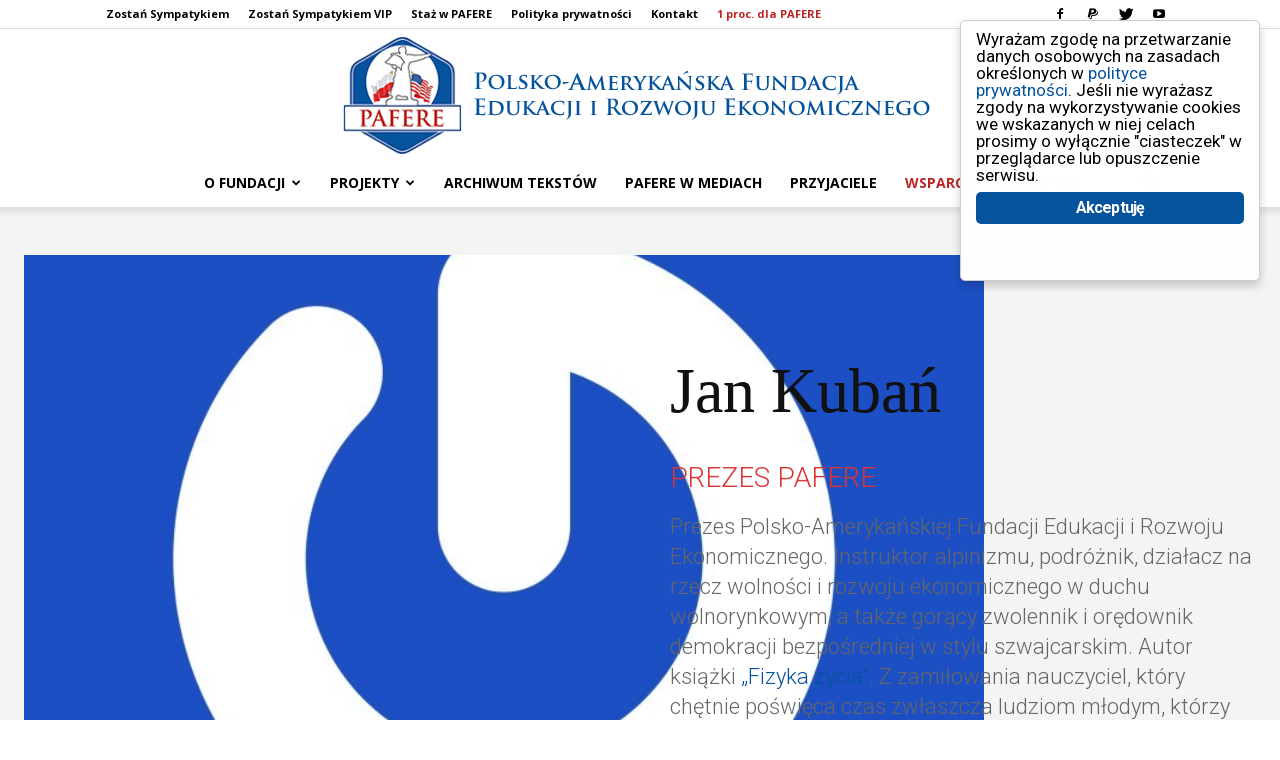

--- FILE ---
content_type: text/html; charset=UTF-8
request_url: https://www.pafere.org/author/jan-kuban/
body_size: 24753
content:
<!doctype html >
<!--[if IE 8]>    <html class="ie8" lang="en"> <![endif]-->
<!--[if IE 9]>    <html class="ie9" lang="en"> <![endif]-->
<!--[if gt IE 8]><!--> <html lang="pl-PL"> <!--<![endif]-->
<head>
    <title>Jan Kubań, Prezes PAFERE</title>
    <meta charset="UTF-8" />
    <meta name="viewport" content="width=device-width, initial-scale=1.0">
    <link rel="pingback" href="https://www.pafere.org/xmlrpc.php" />
    <meta name='robots' content='index, follow, max-image-preview:large, max-snippet:-1, max-video-preview:-1' />
<link rel="icon" type="image/png" href="https://www.pafere.org/wp-content/uploads/2017/11/favicon.png"><link rel="apple-touch-icon" sizes="76x76" href="https://www.pafere.org/wp-content/uploads/2017/11/pafere-logo-mobile-76.png"/><link rel="apple-touch-icon" sizes="120x120" href="https://www.pafere.org/wp-content/uploads/2017/11/pafere-logo-mobile-120.png"/><link rel="apple-touch-icon" sizes="152x152" href="https://www.pafere.org/wp-content/uploads/2017/11/pafere-logo-mobile-152.png"/><link rel="apple-touch-icon" sizes="114x114" href="https://www.pafere.org/wp-content/uploads/2017/11/pafere-logo-mobile-114.png"/><link rel="apple-touch-icon" sizes="144x144" href="https://www.pafere.org/wp-content/uploads/2017/11/pafere-logo-mobile-144.png"/>
	<!-- This site is optimized with the Yoast SEO plugin v21.8 - https://yoast.com/wordpress/plugins/seo/ -->
	<meta name="description" content="Prezes Polsko-Amerykańskiej Fundacji Edukacji i Rozwoju Gospodarczego. Instruktor alpinizmu, podróżnik, działacz na rzecz wolności i rozwoju ekonomicznego w duchu wolnorynkowym, a także gorący zwolennik i orędownik demokracji bezpośredniej w stylu szwajcarskim. Autor książki „Fizyka życia”. Z zamiłowania nauczyciel, który chętnie poświęca czas zwłaszcza ludziom młodym, którzy wchodzą na wyboistą drogę prowadzenia własnego biznesu i inwestowania w rozwój osobisty." />
	<link rel="canonical" href="https://www.pafere.org/author/jan-kuban/" />
	<link rel="next" href="https://www.pafere.org/author/jan-kuban/page/2/" />
	<meta property="og:locale" content="pl_PL" />
	<meta property="og:type" content="profile" />
	<meta property="og:title" content="Jan Kubań, Prezes PAFERE" />
	<meta property="og:description" content="Prezes Polsko-Amerykańskiej Fundacji Edukacji i Rozwoju Gospodarczego. Instruktor alpinizmu, podróżnik, działacz na rzecz wolności i rozwoju ekonomicznego w duchu wolnorynkowym, a także gorący zwolennik i orędownik demokracji bezpośredniej w stylu szwajcarskim. Autor książki „Fizyka życia”. Z zamiłowania nauczyciel, który chętnie poświęca czas zwłaszcza ludziom młodym, którzy wchodzą na wyboistą drogę prowadzenia własnego biznesu i inwestowania w rozwój osobisty." />
	<meta property="og:url" content="https://www.pafere.org/author/jan-kuban/" />
	<meta property="og:site_name" content="PAFERE" />
	<meta property="og:image" content="https://secure.gravatar.com/avatar/05eccc1b80706c3f8427eddf33c57f85?s=500&r=g" />
	<meta name="twitter:card" content="summary_large_image" />
	<meta name="twitter:site" content="@paferepoland" />
	<script type="application/ld+json" class="yoast-schema-graph">{"@context":"https://schema.org","@graph":[{"@type":"ProfilePage","@id":"https://www.pafere.org/author/jan-kuban/","url":"https://www.pafere.org/author/jan-kuban/","name":"Jan Kubań, Prezes PAFERE","isPartOf":{"@id":"https://www.pafere.org/#website"},"primaryImageOfPage":{"@id":"https://www.pafere.org/author/jan-kuban/#primaryimage"},"image":{"@id":"https://www.pafere.org/author/jan-kuban/#primaryimage"},"thumbnailUrl":"https://www.pafere.org/wp-content/uploads/2026/01/upadlosc-konsumencka.png","description":"Prezes Polsko-Amerykańskiej Fundacji Edukacji i Rozwoju Gospodarczego. Instruktor alpinizmu, podróżnik, działacz na rzecz wolności i rozwoju ekonomicznego w duchu wolnorynkowym, a także gorący zwolennik i orędownik demokracji bezpośredniej w stylu szwajcarskim. Autor książki „Fizyka życia”. Z zamiłowania nauczyciel, który chętnie poświęca czas zwłaszcza ludziom młodym, którzy wchodzą na wyboistą drogę prowadzenia własnego biznesu i inwestowania w rozwój osobisty.","breadcrumb":{"@id":"https://www.pafere.org/author/jan-kuban/#breadcrumb"},"inLanguage":"pl-PL","potentialAction":[{"@type":"ReadAction","target":["https://www.pafere.org/author/jan-kuban/"]}]},{"@type":"ImageObject","inLanguage":"pl-PL","@id":"https://www.pafere.org/author/jan-kuban/#primaryimage","url":"https://www.pafere.org/wp-content/uploads/2026/01/upadlosc-konsumencka.png","contentUrl":"https://www.pafere.org/wp-content/uploads/2026/01/upadlosc-konsumencka.png","width":1200,"height":675},{"@type":"BreadcrumbList","@id":"https://www.pafere.org/author/jan-kuban/#breadcrumb","itemListElement":[{"@type":"ListItem","position":1,"name":"Strona główna","item":"https://www.pafere.org/"},{"@type":"ListItem","position":2,"name":"Archiwum dla Jan Kubań"}]},{"@type":"WebSite","@id":"https://www.pafere.org/#website","url":"https://www.pafere.org/","name":"PAFERE","description":"Polsko-Amerykańska Fundacja Edukacji i Rozwoju Ekonomicznego","publisher":{"@id":"https://www.pafere.org/#organization"},"potentialAction":[{"@type":"SearchAction","target":{"@type":"EntryPoint","urlTemplate":"https://www.pafere.org/?s={search_term_string}"},"query-input":"required name=search_term_string"}],"inLanguage":"pl-PL"},{"@type":"Organization","@id":"https://www.pafere.org/#organization","name":"PAFERE","url":"https://www.pafere.org/","logo":{"@type":"ImageObject","inLanguage":"pl-PL","@id":"https://www.pafere.org/#/schema/logo/image/","url":"https://www.pafere.org/wp-content/uploads/2017/05/logo.png","contentUrl":"https://www.pafere.org/wp-content/uploads/2017/05/logo.png","width":100,"height":90,"caption":"PAFERE"},"image":{"@id":"https://www.pafere.org/#/schema/logo/image/"},"sameAs":["https://www.facebook.com/FundacjaPAFERE/","https://twitter.com/paferepoland","https://www.youtube.com/user/pafereorg"]},{"@type":"Person","@id":"https://www.pafere.org/#/schema/person/0c621b64421959968a83a85caa7c07cc","name":"Jan Kubań","image":{"@type":"ImageObject","inLanguage":"pl-PL","@id":"https://www.pafere.org/#/schema/person/image/","url":"https://secure.gravatar.com/avatar/05eccc1b80706c3f8427eddf33c57f85?s=96&r=g","contentUrl":"https://secure.gravatar.com/avatar/05eccc1b80706c3f8427eddf33c57f85?s=96&r=g","caption":"Jan Kubań"},"description":"Prezes Polsko-Amerykańskiej Fundacji Edukacji i Rozwoju Ekonomicznego. Instruktor alpinizmu, podróżnik, działacz na rzecz wolności i rozwoju ekonomicznego w duchu wolnorynkowym, a także gorący zwolennik i orędownik demokracji bezpośredniej w stylu szwajcarskim. Autor książki „Fizyka życia”. Z zamiłowania nauczyciel, który chętnie poświęca czas zwłaszcza ludziom młodym, którzy wchodzą na wyboistą drogę prowadzenia własnego biznesu i inwestowania w rozwój osobisty.","mainEntityOfPage":{"@id":"https://www.pafere.org/author/jan-kuban/"}}]}</script>
	<!-- / Yoast SEO plugin. -->


<link rel='dns-prefetch' href='//fonts.googleapis.com' />
<link rel="alternate" type="application/rss+xml" title="PAFERE &raquo; Kanał z wpisami" href="https://www.pafere.org/feed/" />
<link rel="alternate" type="application/rss+xml" title="PAFERE &raquo; Kanał z komentarzami" href="https://www.pafere.org/comments/feed/" />
<link rel="alternate" type="application/rss+xml" title="PAFERE &raquo; Kanał z wpisami, których autorem jest Jan Kubań" href="https://www.pafere.org/author/jan-kuban/feed/" />
<script type="text/javascript">
window._wpemojiSettings = {"baseUrl":"https:\/\/s.w.org\/images\/core\/emoji\/14.0.0\/72x72\/","ext":".png","svgUrl":"https:\/\/s.w.org\/images\/core\/emoji\/14.0.0\/svg\/","svgExt":".svg","source":{"concatemoji":"https:\/\/www.pafere.org\/wp-includes\/js\/wp-emoji-release.min.js?ver=6.2.8"}};
/*! This file is auto-generated */
!function(e,a,t){var n,r,o,i=a.createElement("canvas"),p=i.getContext&&i.getContext("2d");function s(e,t){p.clearRect(0,0,i.width,i.height),p.fillText(e,0,0);e=i.toDataURL();return p.clearRect(0,0,i.width,i.height),p.fillText(t,0,0),e===i.toDataURL()}function c(e){var t=a.createElement("script");t.src=e,t.defer=t.type="text/javascript",a.getElementsByTagName("head")[0].appendChild(t)}for(o=Array("flag","emoji"),t.supports={everything:!0,everythingExceptFlag:!0},r=0;r<o.length;r++)t.supports[o[r]]=function(e){if(p&&p.fillText)switch(p.textBaseline="top",p.font="600 32px Arial",e){case"flag":return s("\ud83c\udff3\ufe0f\u200d\u26a7\ufe0f","\ud83c\udff3\ufe0f\u200b\u26a7\ufe0f")?!1:!s("\ud83c\uddfa\ud83c\uddf3","\ud83c\uddfa\u200b\ud83c\uddf3")&&!s("\ud83c\udff4\udb40\udc67\udb40\udc62\udb40\udc65\udb40\udc6e\udb40\udc67\udb40\udc7f","\ud83c\udff4\u200b\udb40\udc67\u200b\udb40\udc62\u200b\udb40\udc65\u200b\udb40\udc6e\u200b\udb40\udc67\u200b\udb40\udc7f");case"emoji":return!s("\ud83e\udef1\ud83c\udffb\u200d\ud83e\udef2\ud83c\udfff","\ud83e\udef1\ud83c\udffb\u200b\ud83e\udef2\ud83c\udfff")}return!1}(o[r]),t.supports.everything=t.supports.everything&&t.supports[o[r]],"flag"!==o[r]&&(t.supports.everythingExceptFlag=t.supports.everythingExceptFlag&&t.supports[o[r]]);t.supports.everythingExceptFlag=t.supports.everythingExceptFlag&&!t.supports.flag,t.DOMReady=!1,t.readyCallback=function(){t.DOMReady=!0},t.supports.everything||(n=function(){t.readyCallback()},a.addEventListener?(a.addEventListener("DOMContentLoaded",n,!1),e.addEventListener("load",n,!1)):(e.attachEvent("onload",n),a.attachEvent("onreadystatechange",function(){"complete"===a.readyState&&t.readyCallback()})),(e=t.source||{}).concatemoji?c(e.concatemoji):e.wpemoji&&e.twemoji&&(c(e.twemoji),c(e.wpemoji)))}(window,document,window._wpemojiSettings);
</script>
<style type="text/css">
img.wp-smiley,
img.emoji {
	display: inline !important;
	border: none !important;
	box-shadow: none !important;
	height: 1em !important;
	width: 1em !important;
	margin: 0 0.07em !important;
	vertical-align: -0.1em !important;
	background: none !important;
	padding: 0 !important;
}
</style>
	<link rel='stylesheet' id='wp-block-library-css' href='https://www.pafere.org/wp-includes/css/dist/block-library/style.min.css?ver=6.2.8' type='text/css' media='all' />
<link rel='stylesheet' id='classic-theme-styles-css' href='https://www.pafere.org/wp-includes/css/classic-themes.min.css?ver=6.2.8' type='text/css' media='all' />
<style id='global-styles-inline-css' type='text/css'>
body{--wp--preset--color--black: #000000;--wp--preset--color--cyan-bluish-gray: #abb8c3;--wp--preset--color--white: #ffffff;--wp--preset--color--pale-pink: #f78da7;--wp--preset--color--vivid-red: #cf2e2e;--wp--preset--color--luminous-vivid-orange: #ff6900;--wp--preset--color--luminous-vivid-amber: #fcb900;--wp--preset--color--light-green-cyan: #7bdcb5;--wp--preset--color--vivid-green-cyan: #00d084;--wp--preset--color--pale-cyan-blue: #8ed1fc;--wp--preset--color--vivid-cyan-blue: #0693e3;--wp--preset--color--vivid-purple: #9b51e0;--wp--preset--gradient--vivid-cyan-blue-to-vivid-purple: linear-gradient(135deg,rgba(6,147,227,1) 0%,rgb(155,81,224) 100%);--wp--preset--gradient--light-green-cyan-to-vivid-green-cyan: linear-gradient(135deg,rgb(122,220,180) 0%,rgb(0,208,130) 100%);--wp--preset--gradient--luminous-vivid-amber-to-luminous-vivid-orange: linear-gradient(135deg,rgba(252,185,0,1) 0%,rgba(255,105,0,1) 100%);--wp--preset--gradient--luminous-vivid-orange-to-vivid-red: linear-gradient(135deg,rgba(255,105,0,1) 0%,rgb(207,46,46) 100%);--wp--preset--gradient--very-light-gray-to-cyan-bluish-gray: linear-gradient(135deg,rgb(238,238,238) 0%,rgb(169,184,195) 100%);--wp--preset--gradient--cool-to-warm-spectrum: linear-gradient(135deg,rgb(74,234,220) 0%,rgb(151,120,209) 20%,rgb(207,42,186) 40%,rgb(238,44,130) 60%,rgb(251,105,98) 80%,rgb(254,248,76) 100%);--wp--preset--gradient--blush-light-purple: linear-gradient(135deg,rgb(255,206,236) 0%,rgb(152,150,240) 100%);--wp--preset--gradient--blush-bordeaux: linear-gradient(135deg,rgb(254,205,165) 0%,rgb(254,45,45) 50%,rgb(107,0,62) 100%);--wp--preset--gradient--luminous-dusk: linear-gradient(135deg,rgb(255,203,112) 0%,rgb(199,81,192) 50%,rgb(65,88,208) 100%);--wp--preset--gradient--pale-ocean: linear-gradient(135deg,rgb(255,245,203) 0%,rgb(182,227,212) 50%,rgb(51,167,181) 100%);--wp--preset--gradient--electric-grass: linear-gradient(135deg,rgb(202,248,128) 0%,rgb(113,206,126) 100%);--wp--preset--gradient--midnight: linear-gradient(135deg,rgb(2,3,129) 0%,rgb(40,116,252) 100%);--wp--preset--duotone--dark-grayscale: url('#wp-duotone-dark-grayscale');--wp--preset--duotone--grayscale: url('#wp-duotone-grayscale');--wp--preset--duotone--purple-yellow: url('#wp-duotone-purple-yellow');--wp--preset--duotone--blue-red: url('#wp-duotone-blue-red');--wp--preset--duotone--midnight: url('#wp-duotone-midnight');--wp--preset--duotone--magenta-yellow: url('#wp-duotone-magenta-yellow');--wp--preset--duotone--purple-green: url('#wp-duotone-purple-green');--wp--preset--duotone--blue-orange: url('#wp-duotone-blue-orange');--wp--preset--font-size--small: 11px;--wp--preset--font-size--medium: 20px;--wp--preset--font-size--large: 32px;--wp--preset--font-size--x-large: 42px;--wp--preset--font-size--regular: 15px;--wp--preset--font-size--larger: 50px;--wp--preset--spacing--20: 0.44rem;--wp--preset--spacing--30: 0.67rem;--wp--preset--spacing--40: 1rem;--wp--preset--spacing--50: 1.5rem;--wp--preset--spacing--60: 2.25rem;--wp--preset--spacing--70: 3.38rem;--wp--preset--spacing--80: 5.06rem;--wp--preset--shadow--natural: 6px 6px 9px rgba(0, 0, 0, 0.2);--wp--preset--shadow--deep: 12px 12px 50px rgba(0, 0, 0, 0.4);--wp--preset--shadow--sharp: 6px 6px 0px rgba(0, 0, 0, 0.2);--wp--preset--shadow--outlined: 6px 6px 0px -3px rgba(255, 255, 255, 1), 6px 6px rgba(0, 0, 0, 1);--wp--preset--shadow--crisp: 6px 6px 0px rgba(0, 0, 0, 1);}:where(.is-layout-flex){gap: 0.5em;}body .is-layout-flow > .alignleft{float: left;margin-inline-start: 0;margin-inline-end: 2em;}body .is-layout-flow > .alignright{float: right;margin-inline-start: 2em;margin-inline-end: 0;}body .is-layout-flow > .aligncenter{margin-left: auto !important;margin-right: auto !important;}body .is-layout-constrained > .alignleft{float: left;margin-inline-start: 0;margin-inline-end: 2em;}body .is-layout-constrained > .alignright{float: right;margin-inline-start: 2em;margin-inline-end: 0;}body .is-layout-constrained > .aligncenter{margin-left: auto !important;margin-right: auto !important;}body .is-layout-constrained > :where(:not(.alignleft):not(.alignright):not(.alignfull)){max-width: var(--wp--style--global--content-size);margin-left: auto !important;margin-right: auto !important;}body .is-layout-constrained > .alignwide{max-width: var(--wp--style--global--wide-size);}body .is-layout-flex{display: flex;}body .is-layout-flex{flex-wrap: wrap;align-items: center;}body .is-layout-flex > *{margin: 0;}:where(.wp-block-columns.is-layout-flex){gap: 2em;}.has-black-color{color: var(--wp--preset--color--black) !important;}.has-cyan-bluish-gray-color{color: var(--wp--preset--color--cyan-bluish-gray) !important;}.has-white-color{color: var(--wp--preset--color--white) !important;}.has-pale-pink-color{color: var(--wp--preset--color--pale-pink) !important;}.has-vivid-red-color{color: var(--wp--preset--color--vivid-red) !important;}.has-luminous-vivid-orange-color{color: var(--wp--preset--color--luminous-vivid-orange) !important;}.has-luminous-vivid-amber-color{color: var(--wp--preset--color--luminous-vivid-amber) !important;}.has-light-green-cyan-color{color: var(--wp--preset--color--light-green-cyan) !important;}.has-vivid-green-cyan-color{color: var(--wp--preset--color--vivid-green-cyan) !important;}.has-pale-cyan-blue-color{color: var(--wp--preset--color--pale-cyan-blue) !important;}.has-vivid-cyan-blue-color{color: var(--wp--preset--color--vivid-cyan-blue) !important;}.has-vivid-purple-color{color: var(--wp--preset--color--vivid-purple) !important;}.has-black-background-color{background-color: var(--wp--preset--color--black) !important;}.has-cyan-bluish-gray-background-color{background-color: var(--wp--preset--color--cyan-bluish-gray) !important;}.has-white-background-color{background-color: var(--wp--preset--color--white) !important;}.has-pale-pink-background-color{background-color: var(--wp--preset--color--pale-pink) !important;}.has-vivid-red-background-color{background-color: var(--wp--preset--color--vivid-red) !important;}.has-luminous-vivid-orange-background-color{background-color: var(--wp--preset--color--luminous-vivid-orange) !important;}.has-luminous-vivid-amber-background-color{background-color: var(--wp--preset--color--luminous-vivid-amber) !important;}.has-light-green-cyan-background-color{background-color: var(--wp--preset--color--light-green-cyan) !important;}.has-vivid-green-cyan-background-color{background-color: var(--wp--preset--color--vivid-green-cyan) !important;}.has-pale-cyan-blue-background-color{background-color: var(--wp--preset--color--pale-cyan-blue) !important;}.has-vivid-cyan-blue-background-color{background-color: var(--wp--preset--color--vivid-cyan-blue) !important;}.has-vivid-purple-background-color{background-color: var(--wp--preset--color--vivid-purple) !important;}.has-black-border-color{border-color: var(--wp--preset--color--black) !important;}.has-cyan-bluish-gray-border-color{border-color: var(--wp--preset--color--cyan-bluish-gray) !important;}.has-white-border-color{border-color: var(--wp--preset--color--white) !important;}.has-pale-pink-border-color{border-color: var(--wp--preset--color--pale-pink) !important;}.has-vivid-red-border-color{border-color: var(--wp--preset--color--vivid-red) !important;}.has-luminous-vivid-orange-border-color{border-color: var(--wp--preset--color--luminous-vivid-orange) !important;}.has-luminous-vivid-amber-border-color{border-color: var(--wp--preset--color--luminous-vivid-amber) !important;}.has-light-green-cyan-border-color{border-color: var(--wp--preset--color--light-green-cyan) !important;}.has-vivid-green-cyan-border-color{border-color: var(--wp--preset--color--vivid-green-cyan) !important;}.has-pale-cyan-blue-border-color{border-color: var(--wp--preset--color--pale-cyan-blue) !important;}.has-vivid-cyan-blue-border-color{border-color: var(--wp--preset--color--vivid-cyan-blue) !important;}.has-vivid-purple-border-color{border-color: var(--wp--preset--color--vivid-purple) !important;}.has-vivid-cyan-blue-to-vivid-purple-gradient-background{background: var(--wp--preset--gradient--vivid-cyan-blue-to-vivid-purple) !important;}.has-light-green-cyan-to-vivid-green-cyan-gradient-background{background: var(--wp--preset--gradient--light-green-cyan-to-vivid-green-cyan) !important;}.has-luminous-vivid-amber-to-luminous-vivid-orange-gradient-background{background: var(--wp--preset--gradient--luminous-vivid-amber-to-luminous-vivid-orange) !important;}.has-luminous-vivid-orange-to-vivid-red-gradient-background{background: var(--wp--preset--gradient--luminous-vivid-orange-to-vivid-red) !important;}.has-very-light-gray-to-cyan-bluish-gray-gradient-background{background: var(--wp--preset--gradient--very-light-gray-to-cyan-bluish-gray) !important;}.has-cool-to-warm-spectrum-gradient-background{background: var(--wp--preset--gradient--cool-to-warm-spectrum) !important;}.has-blush-light-purple-gradient-background{background: var(--wp--preset--gradient--blush-light-purple) !important;}.has-blush-bordeaux-gradient-background{background: var(--wp--preset--gradient--blush-bordeaux) !important;}.has-luminous-dusk-gradient-background{background: var(--wp--preset--gradient--luminous-dusk) !important;}.has-pale-ocean-gradient-background{background: var(--wp--preset--gradient--pale-ocean) !important;}.has-electric-grass-gradient-background{background: var(--wp--preset--gradient--electric-grass) !important;}.has-midnight-gradient-background{background: var(--wp--preset--gradient--midnight) !important;}.has-small-font-size{font-size: var(--wp--preset--font-size--small) !important;}.has-medium-font-size{font-size: var(--wp--preset--font-size--medium) !important;}.has-large-font-size{font-size: var(--wp--preset--font-size--large) !important;}.has-x-large-font-size{font-size: var(--wp--preset--font-size--x-large) !important;}
.wp-block-navigation a:where(:not(.wp-element-button)){color: inherit;}
:where(.wp-block-columns.is-layout-flex){gap: 2em;}
.wp-block-pullquote{font-size: 1.5em;line-height: 1.6;}
</style>
<link rel='stylesheet' id='ginger-style-dialog-css' href='https://www.pafere.org/wp-content/plugins/ginger/front/css/cookies-enabler-dialog.css?ver=6.2.8' type='text/css' media='all' />
<link rel='stylesheet' id='td-plugin-multi-purpose-css' href='https://www.pafere.org/wp-content/plugins/td-composer/td-multi-purpose/style.css?ver=cc1840e9c933374cafb3d94619867f37' type='text/css' media='all' />
<link crossorigin="anonymous" rel='stylesheet' id='google-fonts-style-css' href='https://fonts.googleapis.com/css?family=Open+Sans%3A400%2C600%2C700%7CRoboto%3A400%2C500%2C700%7CRoboto%3A300%2C400&#038;display=swap&#038;ver=12.4' type='text/css' media='all' />
<link rel='stylesheet' id='td-theme-css' href='https://www.pafere.org/wp-content/themes/Newspaper/style.css?ver=12.4' type='text/css' media='all' />
<style id='td-theme-inline-css' type='text/css'>
    
        @media (max-width: 767px) {
            .td-header-desktop-wrap {
                display: none;
            }
        }
        @media (min-width: 767px) {
            .td-header-mobile-wrap {
                display: none;
            }
        }
    
	
</style>
<link rel='stylesheet' id='td-legacy-framework-front-style-css' href='https://www.pafere.org/wp-content/plugins/td-composer/legacy/Newspaper/assets/css/td_legacy_main.css?ver=cc1840e9c933374cafb3d94619867f37' type='text/css' media='all' />
<link rel='stylesheet' id='td-standard-pack-framework-front-style-css' href='https://www.pafere.org/wp-content/plugins/td-standard-pack/Newspaper/assets/css/td_standard_pack_main.css?ver=d39710269e5f4389cf7661fe4fdc36f9' type='text/css' media='all' />
<link rel='stylesheet' id='tdb_style_cloud_templates_front-css' href='https://www.pafere.org/wp-content/plugins/td-cloud-library/assets/css/tdb_main.css?ver=ec3d2d0202aa1c6516855c14ff9ec3ea' type='text/css' media='all' />
<script type='text/javascript' src='https://www.pafere.org/wp-content/plugins/ginger/addon/analytics/gingeranalytics.min.js?ver=6.2.8' id='ginger-analytics_script-js'></script>
<script type='text/javascript' src='https://www.pafere.org/wp-content/plugins/ginger/front/js/cookies-enabler.min.js?ver=6.2.8' id='ginger-cookies-enabler-js'></script>
<script type='text/javascript' src='https://www.pafere.org/wp-includes/js/jquery/jquery.min.js?ver=3.6.4' id='jquery-core-js'></script>
<script type='text/javascript' src='https://www.pafere.org/wp-includes/js/jquery/jquery-migrate.min.js?ver=3.4.0' id='jquery-migrate-js'></script>
<link rel="https://api.w.org/" href="https://www.pafere.org/wp-json/" /><link rel="alternate" type="application/json" href="https://www.pafere.org/wp-json/wp/v2/users/100" /><link rel="EditURI" type="application/rsd+xml" title="RSD" href="https://www.pafere.org/xmlrpc.php?rsd" />
<link rel="wlwmanifest" type="application/wlwmanifest+xml" href="https://www.pafere.org/wp-includes/wlwmanifest.xml" />
<meta name="generator" content="WordPress 6.2.8" />
            <script type="text/javascript">
        var ginger_logger = "Y";
        var ginger_logger_url = "https://www.pafere.org";
        var current_url = "https://www.pafere.org/author/jan-kuban/";

        function gingerAjaxLogTime(status) {
            var xmlHttp = new XMLHttpRequest();
            var parameters = "ginger_action=time";
            var url= ginger_logger_url + "?" + parameters;
            xmlHttp.open("GET", url, true);

            //Black magic paragraph
            xmlHttp.setRequestHeader("Content-type", "application/x-www-form-urlencoded");

            xmlHttp.onreadystatechange = function() {
                if(xmlHttp.readyState == 4 && xmlHttp.status == 200) {
                    var time = xmlHttp.responseText;
                    gingerAjaxLogger(time, status);
                }
            }

            xmlHttp.send(parameters);
        }

        function gingerAjaxLogger(ginger_logtime, status) {
            console.log(ginger_logtime);
            var xmlHttp = new XMLHttpRequest();
            var parameters = "ginger_action=log&time=" + ginger_logtime + "&url=" + current_url + "&status=" + status;
            var url= ginger_logger_url + "?" + parameters;
            //console.log(url);
            xmlHttp.open("GET", url, true);

            //Black magic paragraph
            xmlHttp.setRequestHeader("Content-type", "application/x-www-form-urlencoded");

            xmlHttp.send(parameters);
        }

    </script>
            <style>
            .ginger_container.light {
                        }

                        a.ginger_btn.ginger-accept, a.ginger_btn.ginger-disable, .ginger_btn {
                background: #05539c !important;
            }

            a.ginger_btn.ginger-accept:hover, a.ginger_btn.ginger-disable:hover, .ginger_btn {
                background: #05539c !important;
            }

                                    a.ginger_btn {
                color: #ffffff !important;
            }

                                    .ginger_container.light a {
             color: #05539c;
                        }

                                </style>
    <!--[if lt IE 9]><script src="https://cdnjs.cloudflare.com/ajax/libs/html5shiv/3.7.3/html5shiv.js"></script><![endif]-->
        <script>
        window.tdb_global_vars = {"wpRestUrl":"https:\/\/www.pafere.org\/wp-json\/","permalinkStructure":"\/%year%\/%monthnum%\/%day%\/%category%\/%postname%\/"};
        window.tdb_p_autoload_vars = {"isAjax":false,"isAdminBarShowing":false,"autoloadScrollPercent":50};
    </script>
    
    <style id="tdb-global-colors">
        :root {--accent-color: #fff;}
    </style>
	
      <meta name="onesignal" content="wordpress-plugin"/>
            <script>

      window.OneSignalDeferred = window.OneSignalDeferred || [];

      OneSignalDeferred.push(function(OneSignal) {
        var oneSignal_options = {};
        window._oneSignalInitOptions = oneSignal_options;

        oneSignal_options['serviceWorkerParam'] = { scope: '/' };
oneSignal_options['serviceWorkerPath'] = 'OneSignalSDKWorker.js.php';

        OneSignal.Notifications.setDefaultUrl("https://www.pafere.org");

        oneSignal_options['wordpress'] = true;
oneSignal_options['appId'] = '52d064cc-7e93-4cd8-b20e-049609dabdfa';
oneSignal_options['allowLocalhostAsSecureOrigin'] = true;
oneSignal_options['welcomeNotification'] = { };
oneSignal_options['welcomeNotification']['title'] = "PAFERE";
oneSignal_options['welcomeNotification']['message'] = "Dziękujemy za zapisanie się!";
oneSignal_options['path'] = "https://www.pafere.org/wp-content/plugins/onesignal-free-web-push-notifications/sdk_files/";
oneSignal_options['safari_web_id'] = "web.onesignal.auto.02093de6-f6ab-427c-bf3a-c7ddb76bfc75";
oneSignal_options['promptOptions'] = { };
oneSignal_options['promptOptions']['actionMessage'] = "Chcemy Cie informować o nowych tekstach";
oneSignal_options['promptOptions']['exampleNotificationTitleDesktop'] = "To jest przykładowe powiadomienie";
oneSignal_options['promptOptions']['exampleNotificationMessageDesktop'] = "Zobaczysz powiadomienia na komputerze";
oneSignal_options['promptOptions']['exampleNotificationTitleMobile'] = "Przykładowe powiadomienie";
oneSignal_options['promptOptions']['exampleNotificationMessageMobile'] = "Powiadomienia pojawią się na Twoim urządzeniu";
oneSignal_options['promptOptions']['exampleNotificationCaption'] = "(zawsze możesz zrezygnować)";
oneSignal_options['promptOptions']['acceptButtonText'] = "DALEJ";
oneSignal_options['promptOptions']['cancelButtonText'] = "NIE, DZIĘKUJĘ";
oneSignal_options['promptOptions']['siteName'] = "https://www.pafere.org/";
oneSignal_options['promptOptions']['autoAcceptTitle'] = "Kliknij 'ZEZWALAM'";
oneSignal_options['notifyButton'] = { };
oneSignal_options['notifyButton']['enable'] = true;
oneSignal_options['notifyButton']['position'] = 'bottom-right';
oneSignal_options['notifyButton']['theme'] = 'default';
oneSignal_options['notifyButton']['size'] = 'large';
oneSignal_options['notifyButton']['showCredit'] = false;
oneSignal_options['notifyButton']['text'] = {};
oneSignal_options['notifyButton']['text']['tip.state.unsubscribed'] = 'Zapisz się, aby otrzymywać &lt;br/&gt;powiadomienia z pafere.org';
oneSignal_options['notifyButton']['text']['tip.state.subscribed'] = 'Jesteś na bieżąco';
oneSignal_options['notifyButton']['text']['tip.state.blocked'] = 'Zablokowałeś powiadomienia';
oneSignal_options['notifyButton']['text']['message.action.subscribed'] = 'Dziękujemy!';
oneSignal_options['notifyButton']['text']['message.action.resubscribed'] = 'Cieszymy się, że znów jesteś z nami!&lt;br/&gt; Będziesz otrzymywał powiadomienia';
oneSignal_options['notifyButton']['text']['message.action.unsubscribed'] = 'Nie będziesz otrzymywał&lt;br/&gt; powiadomień z pafere.org';
oneSignal_options['notifyButton']['text']['dialog.main.title'] = 'Zarządzaj powiadomieniami';
oneSignal_options['notifyButton']['text']['dialog.main.button.subscribe'] = 'ZAPISZ SIĘ';
oneSignal_options['notifyButton']['text']['dialog.main.button.unsubscribe'] = 'WYPISZ SIĘ';
oneSignal_options['notifyButton']['text']['dialog.blocked.title'] = 'Odblokuj powiadomienia';
oneSignal_options['notifyButton']['text']['dialog.blocked.message'] = 'Postępuj według wskazówek, &lt;br/&gt;aby odblokować powiadomienia:';
oneSignal_options['notifyButton']['colors'] = {};
oneSignal_options['notifyButton']['colors']['circle.background'] = 'rgb(5, 83, 156)';
oneSignal_options['notifyButton']['colors']['circle.foreground'] = 'white';
              OneSignal.init(window._oneSignalInitOptions);
              OneSignal.Slidedown.promptPush()      });

      function documentInitOneSignal() {
        var oneSignal_elements = document.getElementsByClassName("OneSignal-prompt");

        var oneSignalLinkClickHandler = function(event) { OneSignal.Notifications.requestPermission(); event.preventDefault(); };        for(var i = 0; i < oneSignal_elements.length; i++)
          oneSignal_elements[i].addEventListener('click', oneSignalLinkClickHandler, false);
      }

      if (document.readyState === 'complete') {
           documentInitOneSignal();
      }
      else {
           window.addEventListener("load", function(event){
               documentInitOneSignal();
          });
      }
    </script>
<!-- There is no amphtml version available for this URL. -->
<!-- JS generated by theme -->

<script>
    
    

	    var tdBlocksArray = []; //here we store all the items for the current page

	    //td_block class - each ajax block uses a object of this class for requests
	    function tdBlock() {
		    this.id = '';
		    this.block_type = 1; //block type id (1-234 etc)
		    this.atts = '';
		    this.td_column_number = '';
		    this.td_current_page = 1; //
		    this.post_count = 0; //from wp
		    this.found_posts = 0; //from wp
		    this.max_num_pages = 0; //from wp
		    this.td_filter_value = ''; //current live filter value
		    this.is_ajax_running = false;
		    this.td_user_action = ''; // load more or infinite loader (used by the animation)
		    this.header_color = '';
		    this.ajax_pagination_infinite_stop = ''; //show load more at page x
	    }


        // td_js_generator - mini detector
        (function(){
            var htmlTag = document.getElementsByTagName("html")[0];

	        if ( navigator.userAgent.indexOf("MSIE 10.0") > -1 ) {
                htmlTag.className += ' ie10';
            }

            if ( !!navigator.userAgent.match(/Trident.*rv\:11\./) ) {
                htmlTag.className += ' ie11';
            }

	        if ( navigator.userAgent.indexOf("Edge") > -1 ) {
                htmlTag.className += ' ieEdge';
            }

            if ( /(iPad|iPhone|iPod)/g.test(navigator.userAgent) ) {
                htmlTag.className += ' td-md-is-ios';
            }

            var user_agent = navigator.userAgent.toLowerCase();
            if ( user_agent.indexOf("android") > -1 ) {
                htmlTag.className += ' td-md-is-android';
            }

            if ( -1 !== navigator.userAgent.indexOf('Mac OS X')  ) {
                htmlTag.className += ' td-md-is-os-x';
            }

            if ( /chrom(e|ium)/.test(navigator.userAgent.toLowerCase()) ) {
               htmlTag.className += ' td-md-is-chrome';
            }

            if ( -1 !== navigator.userAgent.indexOf('Firefox') ) {
                htmlTag.className += ' td-md-is-firefox';
            }

            if ( -1 !== navigator.userAgent.indexOf('Safari') && -1 === navigator.userAgent.indexOf('Chrome') ) {
                htmlTag.className += ' td-md-is-safari';
            }

            if( -1 !== navigator.userAgent.indexOf('IEMobile') ){
                htmlTag.className += ' td-md-is-iemobile';
            }

        })();




        var tdLocalCache = {};

        ( function () {
            "use strict";

            tdLocalCache = {
                data: {},
                remove: function (resource_id) {
                    delete tdLocalCache.data[resource_id];
                },
                exist: function (resource_id) {
                    return tdLocalCache.data.hasOwnProperty(resource_id) && tdLocalCache.data[resource_id] !== null;
                },
                get: function (resource_id) {
                    return tdLocalCache.data[resource_id];
                },
                set: function (resource_id, cachedData) {
                    tdLocalCache.remove(resource_id);
                    tdLocalCache.data[resource_id] = cachedData;
                }
            };
        })();

    
    
var td_viewport_interval_list=[{"limitBottom":767,"sidebarWidth":228},{"limitBottom":1018,"sidebarWidth":300},{"limitBottom":1140,"sidebarWidth":324}];
var tdc_is_installed="yes";
var td_ajax_url="https:\/\/www.pafere.org\/wp-admin\/admin-ajax.php?td_theme_name=Newspaper&v=12.4";
var td_get_template_directory_uri="https:\/\/www.pafere.org\/wp-content\/plugins\/td-composer\/legacy\/common";
var tds_snap_menu="snap";
var tds_logo_on_sticky="show";
var tds_header_style="10";
var td_please_wait="Prosz\u0119 czeka\u0107 ...";
var td_email_user_pass_incorrect="U\u017cytkownik lub has\u0142o niepoprawne!";
var td_email_user_incorrect="E-mail lub nazwa u\u017cytkownika jest niepoprawna!";
var td_email_incorrect="E-mail niepoprawny!";
var td_user_incorrect="Username incorrect!";
var td_email_user_empty="Email or username empty!";
var td_pass_empty="Pass empty!";
var td_pass_pattern_incorrect="Invalid Pass Pattern!";
var td_retype_pass_incorrect="Retyped Pass incorrect!";
var tds_more_articles_on_post_enable="";
var tds_more_articles_on_post_time_to_wait="";
var tds_more_articles_on_post_pages_distance_from_top=800;
var tds_theme_color_site_wide="#05539c";
var tds_smart_sidebar="enabled";
var tdThemeName="Newspaper";
var tdThemeNameWl="Newspaper";
var td_magnific_popup_translation_tPrev="Poprzedni (Strza\u0142ka w lewo)";
var td_magnific_popup_translation_tNext="Nast\u0119pny (Strza\u0142ka w prawo)";
var td_magnific_popup_translation_tCounter="%curr% z %total%";
var td_magnific_popup_translation_ajax_tError="Zawarto\u015b\u0107 z %url% nie mo\u017ce by\u0107 za\u0142adowana.";
var td_magnific_popup_translation_image_tError="Obraz #%curr% nie mo\u017ce by\u0107 za\u0142adowany.";
var tdBlockNonce="67e2ba7c49";
var tdDateNamesI18n={"month_names":["stycze\u0144","luty","marzec","kwiecie\u0144","maj","czerwiec","lipiec","sierpie\u0144","wrzesie\u0144","pa\u017adziernik","listopad","grudzie\u0144"],"month_names_short":["sty","lut","mar","kwi","maj","cze","lip","sie","wrz","pa\u017a","lis","gru"],"day_names":["niedziela","poniedzia\u0142ek","wtorek","\u015broda","czwartek","pi\u0105tek","sobota"],"day_names_short":["niedz.","pon.","wt.","\u015br.","czw.","pt.","sob."]};
var tdb_modal_confirm="Save";
var tdb_modal_cancel="Cancel";
var tdb_modal_confirm_alt="Yes";
var tdb_modal_cancel_alt="No";
var td_ad_background_click_link="";
var td_ad_background_click_target="";
</script>


<!-- Header style compiled by theme -->

<style>
    
.td-module-exclusive .td-module-title a:before {
        content: 'EKSKLUZYWNY';
    }

    
    .td-header-wrap .black-menu .sf-menu > .current-menu-item > a,
    .td-header-wrap .black-menu .sf-menu > .current-menu-ancestor > a,
    .td-header-wrap .black-menu .sf-menu > .current-category-ancestor > a,
    .td-header-wrap .black-menu .sf-menu > li > a:hover,
    .td-header-wrap .black-menu .sf-menu > .sfHover > a,
    .sf-menu > .current-menu-item > a:after,
    .sf-menu > .current-menu-ancestor > a:after,
    .sf-menu > .current-category-ancestor > a:after,
    .sf-menu > li:hover > a:after,
    .sf-menu > .sfHover > a:after,
    .header-search-wrap .td-drop-down-search:after,
    .header-search-wrap .td-drop-down-search .btn:hover,
    input[type=submit]:hover,
    .td-read-more a,
    .td-post-category:hover,
    body .td_top_authors .td-active .td-author-post-count,
    body .td_top_authors .td-active .td-author-comments-count,
    body .td_top_authors .td_mod_wrap:hover .td-author-post-count,
    body .td_top_authors .td_mod_wrap:hover .td-author-comments-count,
    .td-404-sub-sub-title a:hover,
    .td-search-form-widget .wpb_button:hover,
    .td-rating-bar-wrap div,
    .dropcap,
    .td_wrapper_video_playlist .td_video_controls_playlist_wrapper,
    .wpb_default,
    .wpb_default:hover,
    .td-left-smart-list:hover,
    .td-right-smart-list:hover,
    #bbpress-forums button:hover,
    .bbp_widget_login .button:hover,
    .td-footer-wrapper .td-post-category,
    .td-footer-wrapper .widget_product_search input[type="submit"]:hover,
    .single-product .product .summary .cart .button:hover,
    .td-next-prev-wrap a:hover,
    .td-load-more-wrap a:hover,
    .td-post-small-box a:hover,
    .page-nav .current,
    .page-nav:first-child > div,
    #bbpress-forums .bbp-pagination .current,
    #bbpress-forums #bbp-single-user-details #bbp-user-navigation li.current a,
    .td-theme-slider:hover .slide-meta-cat a,
    a.vc_btn-black:hover,
    .td-trending-now-wrapper:hover .td-trending-now-title,
    .td-scroll-up,
    .td-smart-list-button:hover,
    .td-weather-information:before,
    .td-weather-week:before,
    .td_block_exchange .td-exchange-header:before,
    .td-pulldown-syle-2 .td-subcat-dropdown ul:after,
    .td_block_template_9 .td-block-title:after,
    .td_block_template_15 .td-block-title:before,
    div.wpforms-container .wpforms-form div.wpforms-submit-container button[type=submit],
    .td-close-video-fixed {
        background-color: #05539c;
    }

    .td_block_template_4 .td-related-title .td-cur-simple-item:before {
        border-color: #05539c transparent transparent transparent !important;
    }
    
    
    .td_block_template_4 .td-related-title .td-cur-simple-item,
    .td_block_template_3 .td-related-title .td-cur-simple-item,
    .td_block_template_9 .td-related-title:after {
        background-color: #05539c;
    }

    a,
    cite a:hover,
    .td-page-content blockquote p,
    .td-post-content blockquote p,
    .mce-content-body blockquote p,
    .comment-content blockquote p,
    .wpb_text_column blockquote p,
    .td_block_text_with_title blockquote p,
    .td_module_wrap:hover .entry-title a,
    .td-subcat-filter .td-subcat-list a:hover,
    .td-subcat-filter .td-subcat-dropdown a:hover,
    .td_quote_on_blocks,
    .dropcap2,
    .dropcap3,
    body .td_top_authors .td-active .td-authors-name a,
    body .td_top_authors .td_mod_wrap:hover .td-authors-name a,
    .td-post-next-prev-content a:hover,
    .author-box-wrap .td-author-social a:hover,
    .td-author-name a:hover,
    .td-author-url a:hover,
    .comment-reply-link:hover,
    .logged-in-as a:hover,
    #cancel-comment-reply-link:hover,
    .td-search-query,
    .widget a:hover,
    .td_wp_recentcomments a:hover,
    .archive .widget_archive .current,
    .archive .widget_archive .current a,
    .widget_calendar tfoot a:hover,
    #bbpress-forums li.bbp-header .bbp-reply-content span a:hover,
    #bbpress-forums .bbp-forum-freshness a:hover,
    #bbpress-forums .bbp-topic-freshness a:hover,
    #bbpress-forums .bbp-forums-list li a:hover,
    #bbpress-forums .bbp-forum-title:hover,
    #bbpress-forums .bbp-topic-permalink:hover,
    #bbpress-forums .bbp-topic-started-by a:hover,
    #bbpress-forums .bbp-topic-started-in a:hover,
    #bbpress-forums .bbp-body .super-sticky li.bbp-topic-title .bbp-topic-permalink,
    #bbpress-forums .bbp-body .sticky li.bbp-topic-title .bbp-topic-permalink,
    .widget_display_replies .bbp-author-name,
    .widget_display_topics .bbp-author-name,
    .td-subfooter-menu li a:hover,
    a.vc_btn-black:hover,
    .td-smart-list-dropdown-wrap .td-smart-list-button:hover,
    .td-instagram-user a,
    .td-block-title-wrap .td-wrapper-pulldown-filter .td-pulldown-filter-display-option:hover,
    .td-block-title-wrap .td-wrapper-pulldown-filter .td-pulldown-filter-display-option:hover i,
    .td-block-title-wrap .td-wrapper-pulldown-filter .td-pulldown-filter-link:hover,
    .td-block-title-wrap .td-wrapper-pulldown-filter .td-pulldown-filter-item .td-cur-simple-item,
    .td-pulldown-syle-2 .td-subcat-dropdown:hover .td-subcat-more span,
    .td-pulldown-syle-2 .td-subcat-dropdown:hover .td-subcat-more i,
    .td-pulldown-syle-3 .td-subcat-dropdown:hover .td-subcat-more span,
    .td-pulldown-syle-3 .td-subcat-dropdown:hover .td-subcat-more i,
    .td_block_template_2 .td-related-title .td-cur-simple-item,
    .td_block_template_5 .td-related-title .td-cur-simple-item,
    .td_block_template_6 .td-related-title .td-cur-simple-item,
    .td_block_template_7 .td-related-title .td-cur-simple-item,
    .td_block_template_8 .td-related-title .td-cur-simple-item,
    .td_block_template_9 .td-related-title .td-cur-simple-item,
    .td_block_template_10 .td-related-title .td-cur-simple-item,
    .td_block_template_11 .td-related-title .td-cur-simple-item,
    .td_block_template_12 .td-related-title .td-cur-simple-item,
    .td_block_template_13 .td-related-title .td-cur-simple-item,
    .td_block_template_14 .td-related-title .td-cur-simple-item,
    .td_block_template_15 .td-related-title .td-cur-simple-item,
    .td_block_template_16 .td-related-title .td-cur-simple-item,
    .td_block_template_17 .td-related-title .td-cur-simple-item,
    .td-theme-wrap .sf-menu ul .td-menu-item > a:hover,
    .td-theme-wrap .sf-menu ul .sfHover > a,
    .td-theme-wrap .sf-menu ul .current-menu-ancestor > a,
    .td-theme-wrap .sf-menu ul .current-category-ancestor > a,
    .td-theme-wrap .sf-menu ul .current-menu-item > a,
    .td_outlined_btn,
    body .td_block_categories_tags .td-ct-item:hover,
    body .td_block_list_menu li.current-menu-item > a,
    body .td_block_list_menu li.current-menu-ancestor > a,
    body .td_block_list_menu li.current-category-ancestor > a {
        color: #05539c;
    }

    a.vc_btn-black.vc_btn_square_outlined:hover,
    a.vc_btn-black.vc_btn_outlined:hover {
        color: #05539c !important;
    }

    .td-next-prev-wrap a:hover,
    .td-load-more-wrap a:hover,
    .td-post-small-box a:hover,
    .page-nav .current,
    .page-nav:first-child > div,
    #bbpress-forums .bbp-pagination .current,
    .post .td_quote_box,
    .page .td_quote_box,
    a.vc_btn-black:hover,
    .td_block_template_5 .td-block-title > *,
    .td_outlined_btn {
        border-color: #05539c;
    }

    .td_wrapper_video_playlist .td_video_currently_playing:after {
        border-color: #05539c !important;
    }

    .header-search-wrap .td-drop-down-search:before {
        border-color: transparent transparent #05539c transparent;
    }

    .block-title > span,
    .block-title > a,
    .block-title > label,
    .widgettitle,
    .widgettitle:after,
    body .td-trending-now-title,
    .td-trending-now-wrapper:hover .td-trending-now-title,
    .wpb_tabs li.ui-tabs-active a,
    .wpb_tabs li:hover a,
    .vc_tta-container .vc_tta-color-grey.vc_tta-tabs-position-top.vc_tta-style-classic .vc_tta-tabs-container .vc_tta-tab.vc_active > a,
    .vc_tta-container .vc_tta-color-grey.vc_tta-tabs-position-top.vc_tta-style-classic .vc_tta-tabs-container .vc_tta-tab:hover > a,
    .td_block_template_1 .td-related-title .td-cur-simple-item,
    .td-subcat-filter .td-subcat-dropdown:hover .td-subcat-more, 
    .td_3D_btn,
    .td_shadow_btn,
    .td_default_btn,
    .td_round_btn, 
    .td_outlined_btn:hover {
    	background-color: #05539c;
    }
    .block-title,
    .td_block_template_1 .td-related-title,
    .wpb_tabs .wpb_tabs_nav,
    .vc_tta-container .vc_tta-color-grey.vc_tta-tabs-position-top.vc_tta-style-classic .vc_tta-tabs-container {
        border-color: #05539c;
    }
    .td_block_wrap .td-subcat-item a.td-cur-simple-item {
	    color: #05539c;
	}


    
    .td-grid-style-4 .entry-title
    {
        background-color: rgba(5, 83, 156, 0.7);
    }.td-header-style-12 .td-header-menu-wrap-full,
    .td-header-style-12 .td-affix,
    .td-grid-style-1.td-hover-1 .td-big-grid-post:hover .td-post-category,
    .td-grid-style-5.td-hover-1 .td-big-grid-post:hover .td-post-category,
    .td_category_template_3 .td-current-sub-category,
    .td_category_template_8 .td-category-header .td-category a.td-current-sub-category,
    .td_category_template_4 .td-category-siblings .td-category a:hover,
     .td_block_big_grid_9.td-grid-style-1 .td-post-category,
    .td_block_big_grid_9.td-grid-style-5 .td-post-category,
    .td-grid-style-6.td-hover-1 .td-module-thumb:after,
     .tdm-menu-active-style5 .td-header-menu-wrap .sf-menu > .current-menu-item > a,
    .tdm-menu-active-style5 .td-header-menu-wrap .sf-menu > .current-menu-ancestor > a,
    .tdm-menu-active-style5 .td-header-menu-wrap .sf-menu > .current-category-ancestor > a,
    .tdm-menu-active-style5 .td-header-menu-wrap .sf-menu > li > a:hover,
    .tdm-menu-active-style5 .td-header-menu-wrap .sf-menu > .sfHover > a {
        background-color: #05539c;
    }
    
    .td_mega_menu_sub_cats .cur-sub-cat,
    .td-mega-span h3 a:hover,
    .td_mod_mega_menu:hover .entry-title a,
    .header-search-wrap .result-msg a:hover,
    .td-header-top-menu .td-drop-down-search .td_module_wrap:hover .entry-title a,
    .td-header-top-menu .td-icon-search:hover,
    .td-header-wrap .result-msg a:hover,
    .top-header-menu li a:hover,
    .top-header-menu .current-menu-item > a,
    .top-header-menu .current-menu-ancestor > a,
    .top-header-menu .current-category-ancestor > a,
    .td-social-icon-wrap > a:hover,
    .td-header-sp-top-widget .td-social-icon-wrap a:hover,
    .td_mod_related_posts:hover h3 > a,
    .td-post-template-11 .td-related-title .td-related-left:hover,
    .td-post-template-11 .td-related-title .td-related-right:hover,
    .td-post-template-11 .td-related-title .td-cur-simple-item,
    .td-post-template-11 .td_block_related_posts .td-next-prev-wrap a:hover,
    .td-category-header .td-pulldown-category-filter-link:hover,
    .td-category-siblings .td-subcat-dropdown a:hover,
    .td-category-siblings .td-subcat-dropdown a.td-current-sub-category,
    .footer-text-wrap .footer-email-wrap a,
    .footer-social-wrap a:hover,
    .td_module_17 .td-read-more a:hover,
    .td_module_18 .td-read-more a:hover,
    .td_module_19 .td-post-author-name a:hover,
    .td-pulldown-syle-2 .td-subcat-dropdown:hover .td-subcat-more span,
    .td-pulldown-syle-2 .td-subcat-dropdown:hover .td-subcat-more i,
    .td-pulldown-syle-3 .td-subcat-dropdown:hover .td-subcat-more span,
    .td-pulldown-syle-3 .td-subcat-dropdown:hover .td-subcat-more i,
    .tdm-menu-active-style3 .tdm-header.td-header-wrap .sf-menu > .current-category-ancestor > a,
    .tdm-menu-active-style3 .tdm-header.td-header-wrap .sf-menu > .current-menu-ancestor > a,
    .tdm-menu-active-style3 .tdm-header.td-header-wrap .sf-menu > .current-menu-item > a,
    .tdm-menu-active-style3 .tdm-header.td-header-wrap .sf-menu > .sfHover > a,
    .tdm-menu-active-style3 .tdm-header.td-header-wrap .sf-menu > li > a:hover {
        color: #05539c;
    }
    
    .td-mega-menu-page .wpb_content_element ul li a:hover,
    .td-theme-wrap .td-aj-search-results .td_module_wrap:hover .entry-title a,
    .td-theme-wrap .header-search-wrap .result-msg a:hover {
        color: #05539c !important;
    }
    
    .td_category_template_8 .td-category-header .td-category a.td-current-sub-category,
    .td_category_template_4 .td-category-siblings .td-category a:hover,
    .tdm-menu-active-style4 .tdm-header .sf-menu > .current-menu-item > a,
    .tdm-menu-active-style4 .tdm-header .sf-menu > .current-menu-ancestor > a,
    .tdm-menu-active-style4 .tdm-header .sf-menu > .current-category-ancestor > a,
    .tdm-menu-active-style4 .tdm-header .sf-menu > li > a:hover,
    .tdm-menu-active-style4 .tdm-header .sf-menu > .sfHover > a {
        border-color: #05539c;
    }
    
    


    
    .td-footer-wrapper,
    .td-footer-wrapper .td_block_template_7 .td-block-title > *,
    .td-footer-wrapper .td_block_template_17 .td-block-title,
    .td-footer-wrapper .td-block-title-wrap .td-wrapper-pulldown-filter {
        background-color: #05539c;
    }
.td-module-exclusive .td-module-title a:before {
        content: 'EKSKLUZYWNY';
    }

    
    .td-header-wrap .black-menu .sf-menu > .current-menu-item > a,
    .td-header-wrap .black-menu .sf-menu > .current-menu-ancestor > a,
    .td-header-wrap .black-menu .sf-menu > .current-category-ancestor > a,
    .td-header-wrap .black-menu .sf-menu > li > a:hover,
    .td-header-wrap .black-menu .sf-menu > .sfHover > a,
    .sf-menu > .current-menu-item > a:after,
    .sf-menu > .current-menu-ancestor > a:after,
    .sf-menu > .current-category-ancestor > a:after,
    .sf-menu > li:hover > a:after,
    .sf-menu > .sfHover > a:after,
    .header-search-wrap .td-drop-down-search:after,
    .header-search-wrap .td-drop-down-search .btn:hover,
    input[type=submit]:hover,
    .td-read-more a,
    .td-post-category:hover,
    body .td_top_authors .td-active .td-author-post-count,
    body .td_top_authors .td-active .td-author-comments-count,
    body .td_top_authors .td_mod_wrap:hover .td-author-post-count,
    body .td_top_authors .td_mod_wrap:hover .td-author-comments-count,
    .td-404-sub-sub-title a:hover,
    .td-search-form-widget .wpb_button:hover,
    .td-rating-bar-wrap div,
    .dropcap,
    .td_wrapper_video_playlist .td_video_controls_playlist_wrapper,
    .wpb_default,
    .wpb_default:hover,
    .td-left-smart-list:hover,
    .td-right-smart-list:hover,
    #bbpress-forums button:hover,
    .bbp_widget_login .button:hover,
    .td-footer-wrapper .td-post-category,
    .td-footer-wrapper .widget_product_search input[type="submit"]:hover,
    .single-product .product .summary .cart .button:hover,
    .td-next-prev-wrap a:hover,
    .td-load-more-wrap a:hover,
    .td-post-small-box a:hover,
    .page-nav .current,
    .page-nav:first-child > div,
    #bbpress-forums .bbp-pagination .current,
    #bbpress-forums #bbp-single-user-details #bbp-user-navigation li.current a,
    .td-theme-slider:hover .slide-meta-cat a,
    a.vc_btn-black:hover,
    .td-trending-now-wrapper:hover .td-trending-now-title,
    .td-scroll-up,
    .td-smart-list-button:hover,
    .td-weather-information:before,
    .td-weather-week:before,
    .td_block_exchange .td-exchange-header:before,
    .td-pulldown-syle-2 .td-subcat-dropdown ul:after,
    .td_block_template_9 .td-block-title:after,
    .td_block_template_15 .td-block-title:before,
    div.wpforms-container .wpforms-form div.wpforms-submit-container button[type=submit],
    .td-close-video-fixed {
        background-color: #05539c;
    }

    .td_block_template_4 .td-related-title .td-cur-simple-item:before {
        border-color: #05539c transparent transparent transparent !important;
    }
    
    
    .td_block_template_4 .td-related-title .td-cur-simple-item,
    .td_block_template_3 .td-related-title .td-cur-simple-item,
    .td_block_template_9 .td-related-title:after {
        background-color: #05539c;
    }

    a,
    cite a:hover,
    .td-page-content blockquote p,
    .td-post-content blockquote p,
    .mce-content-body blockquote p,
    .comment-content blockquote p,
    .wpb_text_column blockquote p,
    .td_block_text_with_title blockquote p,
    .td_module_wrap:hover .entry-title a,
    .td-subcat-filter .td-subcat-list a:hover,
    .td-subcat-filter .td-subcat-dropdown a:hover,
    .td_quote_on_blocks,
    .dropcap2,
    .dropcap3,
    body .td_top_authors .td-active .td-authors-name a,
    body .td_top_authors .td_mod_wrap:hover .td-authors-name a,
    .td-post-next-prev-content a:hover,
    .author-box-wrap .td-author-social a:hover,
    .td-author-name a:hover,
    .td-author-url a:hover,
    .comment-reply-link:hover,
    .logged-in-as a:hover,
    #cancel-comment-reply-link:hover,
    .td-search-query,
    .widget a:hover,
    .td_wp_recentcomments a:hover,
    .archive .widget_archive .current,
    .archive .widget_archive .current a,
    .widget_calendar tfoot a:hover,
    #bbpress-forums li.bbp-header .bbp-reply-content span a:hover,
    #bbpress-forums .bbp-forum-freshness a:hover,
    #bbpress-forums .bbp-topic-freshness a:hover,
    #bbpress-forums .bbp-forums-list li a:hover,
    #bbpress-forums .bbp-forum-title:hover,
    #bbpress-forums .bbp-topic-permalink:hover,
    #bbpress-forums .bbp-topic-started-by a:hover,
    #bbpress-forums .bbp-topic-started-in a:hover,
    #bbpress-forums .bbp-body .super-sticky li.bbp-topic-title .bbp-topic-permalink,
    #bbpress-forums .bbp-body .sticky li.bbp-topic-title .bbp-topic-permalink,
    .widget_display_replies .bbp-author-name,
    .widget_display_topics .bbp-author-name,
    .td-subfooter-menu li a:hover,
    a.vc_btn-black:hover,
    .td-smart-list-dropdown-wrap .td-smart-list-button:hover,
    .td-instagram-user a,
    .td-block-title-wrap .td-wrapper-pulldown-filter .td-pulldown-filter-display-option:hover,
    .td-block-title-wrap .td-wrapper-pulldown-filter .td-pulldown-filter-display-option:hover i,
    .td-block-title-wrap .td-wrapper-pulldown-filter .td-pulldown-filter-link:hover,
    .td-block-title-wrap .td-wrapper-pulldown-filter .td-pulldown-filter-item .td-cur-simple-item,
    .td-pulldown-syle-2 .td-subcat-dropdown:hover .td-subcat-more span,
    .td-pulldown-syle-2 .td-subcat-dropdown:hover .td-subcat-more i,
    .td-pulldown-syle-3 .td-subcat-dropdown:hover .td-subcat-more span,
    .td-pulldown-syle-3 .td-subcat-dropdown:hover .td-subcat-more i,
    .td_block_template_2 .td-related-title .td-cur-simple-item,
    .td_block_template_5 .td-related-title .td-cur-simple-item,
    .td_block_template_6 .td-related-title .td-cur-simple-item,
    .td_block_template_7 .td-related-title .td-cur-simple-item,
    .td_block_template_8 .td-related-title .td-cur-simple-item,
    .td_block_template_9 .td-related-title .td-cur-simple-item,
    .td_block_template_10 .td-related-title .td-cur-simple-item,
    .td_block_template_11 .td-related-title .td-cur-simple-item,
    .td_block_template_12 .td-related-title .td-cur-simple-item,
    .td_block_template_13 .td-related-title .td-cur-simple-item,
    .td_block_template_14 .td-related-title .td-cur-simple-item,
    .td_block_template_15 .td-related-title .td-cur-simple-item,
    .td_block_template_16 .td-related-title .td-cur-simple-item,
    .td_block_template_17 .td-related-title .td-cur-simple-item,
    .td-theme-wrap .sf-menu ul .td-menu-item > a:hover,
    .td-theme-wrap .sf-menu ul .sfHover > a,
    .td-theme-wrap .sf-menu ul .current-menu-ancestor > a,
    .td-theme-wrap .sf-menu ul .current-category-ancestor > a,
    .td-theme-wrap .sf-menu ul .current-menu-item > a,
    .td_outlined_btn,
    body .td_block_categories_tags .td-ct-item:hover,
    body .td_block_list_menu li.current-menu-item > a,
    body .td_block_list_menu li.current-menu-ancestor > a,
    body .td_block_list_menu li.current-category-ancestor > a {
        color: #05539c;
    }

    a.vc_btn-black.vc_btn_square_outlined:hover,
    a.vc_btn-black.vc_btn_outlined:hover {
        color: #05539c !important;
    }

    .td-next-prev-wrap a:hover,
    .td-load-more-wrap a:hover,
    .td-post-small-box a:hover,
    .page-nav .current,
    .page-nav:first-child > div,
    #bbpress-forums .bbp-pagination .current,
    .post .td_quote_box,
    .page .td_quote_box,
    a.vc_btn-black:hover,
    .td_block_template_5 .td-block-title > *,
    .td_outlined_btn {
        border-color: #05539c;
    }

    .td_wrapper_video_playlist .td_video_currently_playing:after {
        border-color: #05539c !important;
    }

    .header-search-wrap .td-drop-down-search:before {
        border-color: transparent transparent #05539c transparent;
    }

    .block-title > span,
    .block-title > a,
    .block-title > label,
    .widgettitle,
    .widgettitle:after,
    body .td-trending-now-title,
    .td-trending-now-wrapper:hover .td-trending-now-title,
    .wpb_tabs li.ui-tabs-active a,
    .wpb_tabs li:hover a,
    .vc_tta-container .vc_tta-color-grey.vc_tta-tabs-position-top.vc_tta-style-classic .vc_tta-tabs-container .vc_tta-tab.vc_active > a,
    .vc_tta-container .vc_tta-color-grey.vc_tta-tabs-position-top.vc_tta-style-classic .vc_tta-tabs-container .vc_tta-tab:hover > a,
    .td_block_template_1 .td-related-title .td-cur-simple-item,
    .td-subcat-filter .td-subcat-dropdown:hover .td-subcat-more, 
    .td_3D_btn,
    .td_shadow_btn,
    .td_default_btn,
    .td_round_btn, 
    .td_outlined_btn:hover {
    	background-color: #05539c;
    }
    .block-title,
    .td_block_template_1 .td-related-title,
    .wpb_tabs .wpb_tabs_nav,
    .vc_tta-container .vc_tta-color-grey.vc_tta-tabs-position-top.vc_tta-style-classic .vc_tta-tabs-container {
        border-color: #05539c;
    }
    .td_block_wrap .td-subcat-item a.td-cur-simple-item {
	    color: #05539c;
	}


    
    .td-grid-style-4 .entry-title
    {
        background-color: rgba(5, 83, 156, 0.7);
    }.td-header-style-12 .td-header-menu-wrap-full,
    .td-header-style-12 .td-affix,
    .td-grid-style-1.td-hover-1 .td-big-grid-post:hover .td-post-category,
    .td-grid-style-5.td-hover-1 .td-big-grid-post:hover .td-post-category,
    .td_category_template_3 .td-current-sub-category,
    .td_category_template_8 .td-category-header .td-category a.td-current-sub-category,
    .td_category_template_4 .td-category-siblings .td-category a:hover,
     .td_block_big_grid_9.td-grid-style-1 .td-post-category,
    .td_block_big_grid_9.td-grid-style-5 .td-post-category,
    .td-grid-style-6.td-hover-1 .td-module-thumb:after,
     .tdm-menu-active-style5 .td-header-menu-wrap .sf-menu > .current-menu-item > a,
    .tdm-menu-active-style5 .td-header-menu-wrap .sf-menu > .current-menu-ancestor > a,
    .tdm-menu-active-style5 .td-header-menu-wrap .sf-menu > .current-category-ancestor > a,
    .tdm-menu-active-style5 .td-header-menu-wrap .sf-menu > li > a:hover,
    .tdm-menu-active-style5 .td-header-menu-wrap .sf-menu > .sfHover > a {
        background-color: #05539c;
    }
    
    .td_mega_menu_sub_cats .cur-sub-cat,
    .td-mega-span h3 a:hover,
    .td_mod_mega_menu:hover .entry-title a,
    .header-search-wrap .result-msg a:hover,
    .td-header-top-menu .td-drop-down-search .td_module_wrap:hover .entry-title a,
    .td-header-top-menu .td-icon-search:hover,
    .td-header-wrap .result-msg a:hover,
    .top-header-menu li a:hover,
    .top-header-menu .current-menu-item > a,
    .top-header-menu .current-menu-ancestor > a,
    .top-header-menu .current-category-ancestor > a,
    .td-social-icon-wrap > a:hover,
    .td-header-sp-top-widget .td-social-icon-wrap a:hover,
    .td_mod_related_posts:hover h3 > a,
    .td-post-template-11 .td-related-title .td-related-left:hover,
    .td-post-template-11 .td-related-title .td-related-right:hover,
    .td-post-template-11 .td-related-title .td-cur-simple-item,
    .td-post-template-11 .td_block_related_posts .td-next-prev-wrap a:hover,
    .td-category-header .td-pulldown-category-filter-link:hover,
    .td-category-siblings .td-subcat-dropdown a:hover,
    .td-category-siblings .td-subcat-dropdown a.td-current-sub-category,
    .footer-text-wrap .footer-email-wrap a,
    .footer-social-wrap a:hover,
    .td_module_17 .td-read-more a:hover,
    .td_module_18 .td-read-more a:hover,
    .td_module_19 .td-post-author-name a:hover,
    .td-pulldown-syle-2 .td-subcat-dropdown:hover .td-subcat-more span,
    .td-pulldown-syle-2 .td-subcat-dropdown:hover .td-subcat-more i,
    .td-pulldown-syle-3 .td-subcat-dropdown:hover .td-subcat-more span,
    .td-pulldown-syle-3 .td-subcat-dropdown:hover .td-subcat-more i,
    .tdm-menu-active-style3 .tdm-header.td-header-wrap .sf-menu > .current-category-ancestor > a,
    .tdm-menu-active-style3 .tdm-header.td-header-wrap .sf-menu > .current-menu-ancestor > a,
    .tdm-menu-active-style3 .tdm-header.td-header-wrap .sf-menu > .current-menu-item > a,
    .tdm-menu-active-style3 .tdm-header.td-header-wrap .sf-menu > .sfHover > a,
    .tdm-menu-active-style3 .tdm-header.td-header-wrap .sf-menu > li > a:hover {
        color: #05539c;
    }
    
    .td-mega-menu-page .wpb_content_element ul li a:hover,
    .td-theme-wrap .td-aj-search-results .td_module_wrap:hover .entry-title a,
    .td-theme-wrap .header-search-wrap .result-msg a:hover {
        color: #05539c !important;
    }
    
    .td_category_template_8 .td-category-header .td-category a.td-current-sub-category,
    .td_category_template_4 .td-category-siblings .td-category a:hover,
    .tdm-menu-active-style4 .tdm-header .sf-menu > .current-menu-item > a,
    .tdm-menu-active-style4 .tdm-header .sf-menu > .current-menu-ancestor > a,
    .tdm-menu-active-style4 .tdm-header .sf-menu > .current-category-ancestor > a,
    .tdm-menu-active-style4 .tdm-header .sf-menu > li > a:hover,
    .tdm-menu-active-style4 .tdm-header .sf-menu > .sfHover > a {
        border-color: #05539c;
    }
    
    


    
    .td-footer-wrapper,
    .td-footer-wrapper .td_block_template_7 .td-block-title > *,
    .td-footer-wrapper .td_block_template_17 .td-block-title,
    .td-footer-wrapper .td-block-title-wrap .td-wrapper-pulldown-filter {
        background-color: #05539c;
    }
</style>

<!-- Global site tag (gtag.js) - Google Analytics -->
<script async src="https://www.googletagmanager.com/gtag/js?id=UA-110806180-1"></script>
<script>
  window.dataLayer = window.dataLayer || [];
  function gtag(){dataLayer.push(arguments);}
  gtag('js', new Date());

  gtag('config', 'UA-110806180-1');
</script>
<!-- Button style compiled by theme -->

<style>
    .tdm_block_column_content:hover .tdm-col-content-title-url .tdm-title,
                .tds-button2 .tdm-btn-text,
                .tds-button2 i,
                .tds-button5:hover .tdm-btn-text,
                .tds-button5:hover i,
                .tds-button6 .tdm-btn-text,
                .tds-button6 i,
                .tdm_block_list .tdm-list-item i,
                .tdm_block_pricing .tdm-pricing-feature i,
                body .tdm-social-item i {
                    color: #05539c;
                }
                .tds-button1,
                .tds-button6:after,
                .tds-title2 .tdm-title-line:after,
                .tds-title3 .tdm-title-line:after,
                .tdm_block_pricing.tdm-pricing-featured:before,
                .tdm_block_pricing.tds_pricing2_block.tdm-pricing-featured .tdm-pricing-header,
                .tds-progress-bar1 .tdm-progress-bar:after,
                .tds-progress-bar2 .tdm-progress-bar:after,
                .tds-social3 .tdm-social-item {
                    background-color: #05539c;
                }
                .tds-button2:before,
                .tds-button6:before,
                .tds-progress-bar3 .tdm-progress-bar:after {
                  border-color: #05539c;
                }
                .tdm-btn-style1 {
					background-color: #05539c;
				}
				.tdm-btn-style2:before {
				    border-color: #05539c;
				}
				.tdm-btn-style2 {
				    color: #05539c;
				}
				.tdm-btn-style3 {
				    -webkit-box-shadow: 0 2px 16px #05539c;
                    -moz-box-shadow: 0 2px 16px #05539c;
                    box-shadow: 0 2px 16px #05539c;
				}
				.tdm-btn-style3:hover {
				    -webkit-box-shadow: 0 4px 26px #05539c;
                    -moz-box-shadow: 0 4px 26px #05539c;
                    box-shadow: 0 4px 26px #05539c;
				}
</style>

	<style id="tdw-css-placeholder"></style></head>

<body data-rsssl=1 class="archive author author-jan-kuban author-100 td-standard-pack global-block-template-13 tdb-template td-full-layout" itemscope="itemscope" itemtype="https://schema.org/WebPage">

            <div class="td-scroll-up  td-hide-scroll-up-on-mob" style="display:none;"><i class="td-icon-menu-up"></i></div>
    
    <div class="td-menu-background" style="visibility:hidden"></div>
<div id="td-mobile-nav" style="visibility:hidden">
    <div class="td-mobile-container">
        <!-- mobile menu top section -->
        <div class="td-menu-socials-wrap">
            <!-- socials -->
            <div class="td-menu-socials">
                
        <span class="td-social-icon-wrap">
            <a target="_blank" href="https://www.facebook.com/FundacjaPAFERE/" title="Facebook">
                <i class="td-icon-font td-icon-facebook"></i>
            </a>
        </span>
        <span class="td-social-icon-wrap">
            <a target="_blank" href="https://www.paypal.me/pafere" title="Paypal">
                <i class="td-icon-font td-icon-paypal"></i>
            </a>
        </span>
        <span class="td-social-icon-wrap">
            <a target="_blank" href="https://twitter.com/paferepoland" title="Twitter">
                <i class="td-icon-font td-icon-twitter"></i>
            </a>
        </span>
        <span class="td-social-icon-wrap">
            <a target="_blank" href="https://www.youtube.com/user/pafereorg" title="Youtube">
                <i class="td-icon-font td-icon-youtube"></i>
            </a>
        </span>            </div>
            <!-- close button -->
            <div class="td-mobile-close">
                <span><i class="td-icon-close-mobile"></i></span>
            </div>
        </div>

        <!-- login section -->
        
        <!-- menu section -->
        <div class="td-mobile-content">
            <div class="menu-menu_glowne-container"><ul id="menu-menu_glowne" class="td-mobile-main-menu"><li id="menu-item-2591" class="menu-item menu-item-type-custom menu-item-object-custom menu-item-has-children menu-item-first menu-item-2591"><a>O FUNDACJI<i class="td-icon-menu-right td-element-after"></i></a>
<ul class="sub-menu">
	<li id="menu-item-2419" class="menu-item menu-item-type-post_type menu-item-object-page menu-item-2419"><a href="https://www.pafere.org/o-nas-misja-pafere/">Misja</a></li>
	<li id="menu-item-2414" class="menu-item menu-item-type-post_type menu-item-object-page menu-item-2414"><a href="https://www.pafere.org/historia-pafere/">Historia</a></li>
	<li id="menu-item-4902" class="menu-item menu-item-type-post_type menu-item-object-page menu-item-4902"><a href="https://www.pafere.org/pafere-symbolika-logo/">Symbolika logo</a></li>
	<li id="menu-item-2401" class="menu-item menu-item-type-post_type menu-item-object-page menu-item-2401"><a href="https://www.pafere.org/wladze-fundacji/">Władze fundacji</a></li>
	<li id="menu-item-2403" class="menu-item menu-item-type-post_type menu-item-object-page menu-item-2403"><a href="https://www.pafere.org/statut/">Statut</a></li>
	<li id="menu-item-2405" class="menu-item menu-item-type-post_type menu-item-object-page menu-item-2405"><a href="https://www.pafere.org/kontakt/">Kontakt</a></li>
	<li id="menu-item-4685" class="menu-item menu-item-type-custom menu-item-object-custom menu-item-4685"><a href="https://pl.wikipedia.org/wiki/Jan_Micha%C5%82_Ma%C5%82ek"><span style="color: #bc2423;">Jan Michał Małek</span></a></li>
</ul>
</li>
<li id="menu-item-2592" class="menu-item menu-item-type-custom menu-item-object-custom menu-item-has-children menu-item-2592"><a>PROJEKTY<i class="td-icon-menu-right td-element-after"></i></a>
<ul class="sub-menu">
	<li id="menu-item-2576" class="menu-item menu-item-type-custom menu-item-object-custom menu-item-2576"><a href="https://www.youtube.com/user/pafereorg">Kanał PAFERE na Youtube</a></li>
	<li id="menu-item-10453" class="menu-item menu-item-type-post_type menu-item-object-page menu-item-10453"><a href="https://www.pafere.org/ksiazki-pafere/">Książki PAFERE</a></li>
	<li id="menu-item-2381" class="menu-item menu-item-type-taxonomy menu-item-object-category menu-item-2381"><a href="https://www.pafere.org/category/biblioteka-rzadzacych-i-rzadzonych-brir/">Biblioteka Rządzących i Rządzonych (BRIR)</a></li>
	<li id="menu-item-11030" class="menu-item menu-item-type-post_type menu-item-object-page menu-item-11030"><a href="https://www.pafere.org/generator-referendow/">Generator Referendów</a></li>
	<li id="menu-item-10485" class="menu-item menu-item-type-post_type menu-item-object-page menu-item-10485"><a href="https://www.pafere.org/rewolucja-w-edukacji/">Rewolucja w edukacji</a></li>
	<li id="menu-item-8287" class="menu-item menu-item-type-taxonomy menu-item-object-category menu-item-8287"><a href="https://www.pafere.org/category/broszury/"><span style="color: #bc2423;">Broszury i ulotki</span></a></li>
	<li id="menu-item-8095" class="menu-item menu-item-type-custom menu-item-object-custom menu-item-8095"><a href="https://www.youtube.com/channel/UCmG7SQgH0FM4_-TkSTOxezw/videos"><span style="color: #bc2423;">Weto Inicjatywa Referendum (WIR)</span></a></li>
</ul>
</li>
<li id="menu-item-2851" class="menu-item menu-item-type-custom menu-item-object-custom menu-item-2851"><a href="https://www.pafere.org/category/biblioteka-wolnorynkowa/">ARCHIWUM TEKSTÓW</a></li>
<li id="menu-item-7557" class="menu-item menu-item-type-taxonomy menu-item-object-category menu-item-7557"><a href="https://www.pafere.org/category/pafere-w-mediach/">PAFERE w mediach</a></li>
<li id="menu-item-3000" class="menu-item menu-item-type-post_type menu-item-object-page menu-item-3000"><a href="https://www.pafere.org/przyjaciele-pafere/">PRZYJACIELE</a></li>
<li id="menu-item-2404" class="menu-item menu-item-type-post_type menu-item-object-page menu-item-2404"><a href="https://www.pafere.org/wsparcie/"><span style="color: #bc2423;">WSPARCIE</span></a></li>
<li id="menu-item-7641" class="menu-item menu-item-type-post_type menu-item-object-page menu-item-7641"><a href="https://www.pafere.org/about-pafere/"><strong><span style="color: #00abff;">ABOUT US</span></strong></a></li>
</ul></div>        </div>
    </div>

    <!-- register/login section -->
    </div>    <div class="td-search-background" style="visibility:hidden"></div>
<div class="td-search-wrap-mob" style="visibility:hidden">
	<div class="td-drop-down-search">
		<form method="get" class="td-search-form" action="https://www.pafere.org/">
			<!-- close button -->
			<div class="td-search-close">
				<span><i class="td-icon-close-mobile"></i></span>
			</div>
			<div role="search" class="td-search-input">
				<span>Wyszukiwanie</span>
				<input id="td-header-search-mob" type="text" value="" name="s" autocomplete="off" />
			</div>
		</form>
		<div id="td-aj-search-mob" class="td-ajax-search-flex"></div>
	</div>
</div>

    <div id="td-outer-wrap" class="td-theme-wrap">
    
        
            <div class="tdc-header-wrap ">

            <!--
Header style 10
-->

<div class="td-header-wrap td-header-style-10 ">
    
            <div class="td-header-top-menu-full td-container-wrap ">
            <div class="td-container td-header-row td-header-top-menu">
                
    <div class="top-bar-style-1">
        
<div class="td-header-sp-top-menu">


	<div class="menu-top-container"><ul id="menu-menugorne" class="top-header-menu"><li id="menu-item-2583" class="menu-item menu-item-type-custom menu-item-object-custom menu-item-first td-menu-item td-normal-menu menu-item-2583"><a href="https://docs.google.com/forms/d/e/1FAIpQLSfv8V8dyTgp82zf3AUVM7dC3f6D9V-q1ikRpk_CTJ7pM5hQqQ/viewform"><strong>Zostań Sympatykiem</strong></a></li>
<li id="menu-item-2584" class="menu-item menu-item-type-custom menu-item-object-custom td-menu-item td-normal-menu menu-item-2584"><a href="https://docs.google.com/forms/d/e/1FAIpQLSe2JWe4u695yq2ExI1hfBR_-WA_1ZeCjVJYuwCDTQr4IJnxnQ/viewform"><strong>Zostań Sympatykiem VIP</strong></a></li>
<li id="menu-item-2626" class="menu-item menu-item-type-post_type menu-item-object-page td-menu-item td-normal-menu menu-item-2626"><a href="https://www.pafere.org/staz-w-pafere/"><strong>Staż w PAFERE</strong></a></li>
<li id="menu-item-5418" class="menu-item menu-item-type-post_type menu-item-object-page td-menu-item td-normal-menu menu-item-5418"><a href="https://www.pafere.org/polityka-prywatnosci/"><strong>Polityka prywatności</strong></a></li>
<li id="menu-item-2408" class="menu-item menu-item-type-post_type menu-item-object-page td-menu-item td-normal-menu menu-item-2408"><a href="https://www.pafere.org/kontakt/"><strong>Kontakt</strong></a></li>
<li id="menu-item-4759" class="menu-item menu-item-type-post_type menu-item-object-page td-menu-item td-normal-menu menu-item-4759"><a href="https://www.pafere.org/wsparcie/"><span style="color: #bc2423;"><strong>1 proc. dla PAFERE</strong></span></a></li>
</ul></div></div>
        <div class="td-header-sp-top-widget">
    
    
        
        <span class="td-social-icon-wrap">
            <a target="_blank" href="https://www.facebook.com/FundacjaPAFERE/" title="Facebook">
                <i class="td-icon-font td-icon-facebook"></i>
            </a>
        </span>
        <span class="td-social-icon-wrap">
            <a target="_blank" href="https://www.paypal.me/pafere" title="Paypal">
                <i class="td-icon-font td-icon-paypal"></i>
            </a>
        </span>
        <span class="td-social-icon-wrap">
            <a target="_blank" href="https://twitter.com/paferepoland" title="Twitter">
                <i class="td-icon-font td-icon-twitter"></i>
            </a>
        </span>
        <span class="td-social-icon-wrap">
            <a target="_blank" href="https://www.youtube.com/user/pafereorg" title="Youtube">
                <i class="td-icon-font td-icon-youtube"></i>
            </a>
        </span>    </div>    </div>

<!-- LOGIN MODAL -->

                <div id="login-form" class="white-popup-block mfp-hide mfp-with-anim td-login-modal-wrap">
                    <div class="td-login-wrap">
                        <a href="#" aria-label="Back" class="td-back-button"><i class="td-icon-modal-back"></i></a>
                        <div id="td-login-div" class="td-login-form-div td-display-block">
                            <div class="td-login-panel-title">Zaloguj</div>
                            <div class="td-login-panel-descr">Witamy! Zaloguj się na swoje konto</div>
                            <div class="td_display_err"></div>
                            <form id="loginForm" action="#" method="post">
                                <div class="td-login-inputs"><input class="td-login-input" autocomplete="username" type="text" name="login_email" id="login_email" value="" required><label for="login_email">Twoja nazwa użytkownika</label></div>
                                <div class="td-login-inputs"><input class="td-login-input" autocomplete="current-password" type="password" name="login_pass" id="login_pass" value="" required><label for="login_pass">Twoje hasło</label></div>
                                <input type="button"  name="login_button" id="login_button" class="wpb_button btn td-login-button" value="Zaloguj Się">
                                
                            </form>

                            

                            <div class="td-login-info-text"><a href="#" id="forgot-pass-link">Forgot your password? Get help</a></div>
                            
                            
                            
                            
                        </div>

                        

                         <div id="td-forgot-pass-div" class="td-login-form-div td-display-none">
                            <div class="td-login-panel-title">Odzyskiwanie hasła</div>
                            <div class="td-login-panel-descr">Odzyskaj swoje hasło</div>
                            <div class="td_display_err"></div>
                            <form id="forgotpassForm" action="#" method="post">
                                <div class="td-login-inputs"><input class="td-login-input" type="text" name="forgot_email" id="forgot_email" value="" required><label for="forgot_email">Twój e-mail</label></div>
                                <input type="button" name="forgot_button" id="forgot_button" class="wpb_button btn td-login-button" value="Wyślij moje hasło">
                            </form>
                            <div class="td-login-info-text">Hasło zostanie wysłane e-mailem.</div>
                        </div>
                        
                        
                    </div>
                </div>
                            </div>
        </div>
    
    <div class="td-banner-wrap-full td-logo-wrap-full td-logo-mobile-loaded td-container-wrap ">
        <div class="td-header-sp-logo">
            			<a class="td-main-logo" href="https://www.pafere.org/">
				<img src="https://www.pafere.org/wp-content/uploads/2017/12/logo_polsko-amerykanska_fundacja_edukacji_i_rozwoju_ekonomicznego.png" alt="PAFERE" title="Polsko-Amerykańska Fundacja Edukacji i Rozwoju Ekonomicznego" width="600" height="120"/>
				<span class="td-visual-hidden">PAFERE</span>
			</a>
		        </div>
    </div>

	<div class="td-header-menu-wrap-full td-container-wrap ">
        
        <div class="td-header-menu-wrap td-header-gradient ">
			<div class="td-container td-header-row td-header-main-menu">
				<div id="td-header-menu" role="navigation">
    <div id="td-top-mobile-toggle"><a href="#"><i class="td-icon-font td-icon-mobile"></i></a></div>
    <div class="td-main-menu-logo td-logo-in-header">
        		<a class="td-mobile-logo td-sticky-mobile" href="https://www.pafere.org/">
			<img src="https://www.pafere.org/wp-content/uploads/2017/12/logo-pafere-mobile.png" alt="PAFERE" title="Polsko-Amerykańska Fundacja Edukacji i Rozwoju Ekonomicznego" width="126" height="120"/>
		</a>
			<a class="td-header-logo td-sticky-mobile" href="https://www.pafere.org/">
			<img src="https://www.pafere.org/wp-content/uploads/2017/12/logo_polsko-amerykanska_fundacja_edukacji_i_rozwoju_ekonomicznego.png" alt="PAFERE" title="Polsko-Amerykańska Fundacja Edukacji i Rozwoju Ekonomicznego" width="600" height="120"/>
		</a>
	    </div>
    <div class="menu-menu_glowne-container"><ul id="menu-menu_glowne-1" class="sf-menu"><li class="menu-item menu-item-type-custom menu-item-object-custom menu-item-has-children menu-item-first td-menu-item td-normal-menu menu-item-2591"><a>O FUNDACJI</a>
<ul class="sub-menu">
	<li class="menu-item menu-item-type-post_type menu-item-object-page td-menu-item td-normal-menu menu-item-2419"><a href="https://www.pafere.org/o-nas-misja-pafere/">Misja</a></li>
	<li class="menu-item menu-item-type-post_type menu-item-object-page td-menu-item td-normal-menu menu-item-2414"><a href="https://www.pafere.org/historia-pafere/">Historia</a></li>
	<li class="menu-item menu-item-type-post_type menu-item-object-page td-menu-item td-normal-menu menu-item-4902"><a href="https://www.pafere.org/pafere-symbolika-logo/">Symbolika logo</a></li>
	<li class="menu-item menu-item-type-post_type menu-item-object-page td-menu-item td-normal-menu menu-item-2401"><a href="https://www.pafere.org/wladze-fundacji/">Władze fundacji</a></li>
	<li class="menu-item menu-item-type-post_type menu-item-object-page td-menu-item td-normal-menu menu-item-2403"><a href="https://www.pafere.org/statut/">Statut</a></li>
	<li class="menu-item menu-item-type-post_type menu-item-object-page td-menu-item td-normal-menu menu-item-2405"><a href="https://www.pafere.org/kontakt/">Kontakt</a></li>
	<li class="menu-item menu-item-type-custom menu-item-object-custom td-menu-item td-normal-menu menu-item-4685"><a href="https://pl.wikipedia.org/wiki/Jan_Micha%C5%82_Ma%C5%82ek"><span style="color: #bc2423;">Jan Michał Małek</span></a></li>
</ul>
</li>
<li class="menu-item menu-item-type-custom menu-item-object-custom menu-item-has-children td-menu-item td-normal-menu menu-item-2592"><a>PROJEKTY</a>
<ul class="sub-menu">
	<li class="menu-item menu-item-type-custom menu-item-object-custom td-menu-item td-normal-menu menu-item-2576"><a href="https://www.youtube.com/user/pafereorg">Kanał PAFERE na Youtube</a></li>
	<li class="menu-item menu-item-type-post_type menu-item-object-page td-menu-item td-normal-menu menu-item-10453"><a href="https://www.pafere.org/ksiazki-pafere/">Książki PAFERE</a></li>
	<li class="menu-item menu-item-type-taxonomy menu-item-object-category td-menu-item td-normal-menu menu-item-2381"><a href="https://www.pafere.org/category/biblioteka-rzadzacych-i-rzadzonych-brir/">Biblioteka Rządzących i Rządzonych (BRIR)</a></li>
	<li class="menu-item menu-item-type-post_type menu-item-object-page td-menu-item td-normal-menu menu-item-11030"><a href="https://www.pafere.org/generator-referendow/">Generator Referendów</a></li>
	<li class="menu-item menu-item-type-post_type menu-item-object-page td-menu-item td-normal-menu menu-item-10485"><a href="https://www.pafere.org/rewolucja-w-edukacji/">Rewolucja w edukacji</a></li>
	<li class="menu-item menu-item-type-taxonomy menu-item-object-category td-menu-item td-normal-menu menu-item-8287"><a href="https://www.pafere.org/category/broszury/"><span style="color: #bc2423;">Broszury i ulotki</span></a></li>
	<li class="menu-item menu-item-type-custom menu-item-object-custom td-menu-item td-normal-menu menu-item-8095"><a href="https://www.youtube.com/channel/UCmG7SQgH0FM4_-TkSTOxezw/videos"><span style="color: #bc2423;">Weto Inicjatywa Referendum (WIR)</span></a></li>
</ul>
</li>
<li class="menu-item menu-item-type-custom menu-item-object-custom td-menu-item td-normal-menu menu-item-2851"><a href="https://www.pafere.org/category/biblioteka-wolnorynkowa/">ARCHIWUM TEKSTÓW</a></li>
<li class="menu-item menu-item-type-taxonomy menu-item-object-category td-menu-item td-normal-menu menu-item-7557"><a href="https://www.pafere.org/category/pafere-w-mediach/">PAFERE w mediach</a></li>
<li class="menu-item menu-item-type-post_type menu-item-object-page td-menu-item td-normal-menu menu-item-3000"><a href="https://www.pafere.org/przyjaciele-pafere/">PRZYJACIELE</a></li>
<li class="menu-item menu-item-type-post_type menu-item-object-page td-menu-item td-normal-menu menu-item-2404"><a href="https://www.pafere.org/wsparcie/"><span style="color: #bc2423;">WSPARCIE</span></a></li>
<li class="menu-item menu-item-type-post_type menu-item-object-page td-menu-item td-normal-menu menu-item-7641"><a href="https://www.pafere.org/about-pafere/"><strong><span style="color: #00abff;">ABOUT US</span></strong></a></li>
</ul></div></div>


    <div class="header-search-wrap">
        <div class="td-search-btns-wrap">
            <a id="td-header-search-button" href="#" role="button" class="dropdown-toggle " data-toggle="dropdown"><i class="td-icon-search"></i></a>
            <a id="td-header-search-button-mob" href="#" class="dropdown-toggle " data-toggle="dropdown"><i class="td-icon-search"></i></a>
        </div>

        <div class="td-drop-down-search" aria-labelledby="td-header-search-button">
            <form method="get" class="td-search-form" action="https://www.pafere.org/">
                <div role="search" class="td-head-form-search-wrap">
                    <input id="td-header-search" type="text" value="" name="s" autocomplete="off" /><input class="wpb_button wpb_btn-inverse btn" type="submit" id="td-header-search-top" value="Wyszukiwanie" />
                </div>
            </form>
            <div id="td-aj-search"></div>
        </div>
    </div>
			</div>
		</div>
	</div>

    
</div>
            </div>

            
<div class="td-main-content-wrap td-container-wrap">
    <div class="tdc-content-wrap">
        <div id="tdi_1" class="tdc-row stretch_row_1600 td-stretch-content"><div class="vc_row tdi_2  wpb_row td-pb-row tdc-element-style tdc-row-content-vert-center" >
<style scoped>

/* custom css */
.tdi_2,
                .tdi_2 .tdc-columns{
                    min-height: 0;
                }.tdi_2,
				.tdi_2 .tdc-columns{
				    display: block;
				}.tdi_2 .tdc-columns{
				    width: 100%;
				}@media (min-width: 768px) {
	                .tdi_2 {
	                    margin-left: -0px;
	                    margin-right: -0px;
	                }
	                .tdi_2 .tdc-row-video-background-error,
	                .tdi_2 .vc_column {
	                    padding-left: 0px;
	                    padding-right: 0px;
	                }
                }@media (min-width: 767px) {
                    .tdi_2.tdc-row-content-vert-center,
                    .tdi_2.tdc-row-content-vert-center .tdc-columns {
                        display: flex;
                        align-items: center;
                        flex: 1;
                    }
                    .tdi_2.tdc-row-content-vert-bottom,
                    .tdi_2.tdc-row-content-vert-bottom .tdc-columns {
                        display: flex;
                        align-items: flex-end;
                        flex: 1;
                    }
                    .tdi_2.tdc-row-content-vert-center .td_block_wrap {
                        vertical-align: middle;
                    }
                    .tdi_2.tdc-row-content-vert-bottom .td_block_wrap {
                        vertical-align: bottom;
                    }
                }
/* inline tdc_css att */

.tdi_2{
padding-top:48px !important;
position:relative;
}

.tdi_2 .td_block_wrap{ text-align:left }

/* portrait */
@media (min-width: 768px) and (max-width: 1018px)
{
.tdi_2{
padding-top:0px !important;
}
}

/* landscape */
@media (min-width: 1019px) and (max-width: 1140px)
{
.tdi_2{
padding-top:0px !important;
}
}

/* phone */
@media (max-width: 767px)
{
.tdi_2{
padding-top:0px !important;
}
}

</style>
<div class="tdi_1_rand_style td-element-style" ><style>
.tdi_1_rand_style{
background-color:#f4f4f4 !important;
}
 </style></div><div class="vc_column tdi_4  wpb_column vc_column_container tdc-column td-pb-span6">
<style scoped>

/* custom css */
.tdi_4{
                    vertical-align: baseline;
                }.tdi_4 > .wpb_wrapper,
				.tdi_4 > .wpb_wrapper > .tdc-elements{
				    display: block;
				}.tdi_4 > .wpb_wrapper > .tdc-elements{
				    width: 100%;
				}.tdi_4 > .wpb_wrapper > .vc_row_inner{
				    width: auto;
				}.tdi_4 > .wpb_wrapper{
				    width: auto;
				    height: auto;
				}
/* inline tdc_css att */

.tdi_4{
justify-content:center !important;
text-align:center !important;
}

/* phone */
@media (max-width: 767px)
{
.tdi_4{
width:100% !important;
}
}

</style><div class="wpb_wrapper" ><div class="td_block_wrap tdb_author_image tdi_5 td-pb-border-top td_block_template_13"  data-td-block-uid="tdi_5" >
<style>

/* inline tdc_css att */

.tdi_5{
margin-bottom:0px !important;
}

/* landscape */
@media (min-width: 1019px) and (max-width: 1140px)
{
.tdi_5{
margin-left:-200px !important;
}
}

/* phone */
@media (max-width: 767px)
{
.tdi_5{
margin-right:-20px !important;
margin-bottom:20px !important;
margin-left:-20px !important;
}
}

</style>
<style>
/* custom css */
.tdb_author_image{
                  margin-bottom: 0;
                  font-size: 0;
                }.tdb_author_image .tdb-author-img{
                  display: inline-block;
                  vertical-align: top;
                  position: relative;
                  background-repeat: no-repeat;
                  background-position: center;
                  background-size: cover;
                }.tdi_5 .tdb-author-img{
                    width: 960px;
                
                    padding-bottom: 608px;
                
					background-position: center 50%;
				}.td-theme-wrap .tdi_5{
					text-align: center;
				}.tdi_5:hover .tdb-author-img:before{
                    opacity: 0;
                }

/* landscape */
@media (min-width: 1019px) and (max-width: 1140px){

}

/* portrait */
@media (min-width: 768px) and (max-width: 1018px){
.tdi_5 .tdb-author-img{
                    width: 600px;
                
                    padding-bottom: 500px;
                }
}

/* phone */
@media (max-width: 767px){
.tdi_5 .tdb-author-img{
                    width: 100%;
                
                    padding-bottom: 300px;
                }
}
</style><div class="tdb-block-inner td-fix-index"><div class="tdb-author-img" style="background-image: url(https://secure.gravatar.com/avatar/05eccc1b80706c3f8427eddf33c57f85?s=800&#038;r=g)"><span class="tdb-author-effect"></span></div></div></div></div></div><div class="vc_column tdi_7  wpb_column vc_column_container tdc-column td-pb-span6">
<style scoped>

/* custom css */
.tdi_7{
                    vertical-align: baseline;
                }.tdi_7 > .wpb_wrapper,
				.tdi_7 > .wpb_wrapper > .tdc-elements{
				    display: block;
				}.tdi_7 > .wpb_wrapper > .tdc-elements{
				    width: 100%;
				}.tdi_7 > .wpb_wrapper > .vc_row_inner{
				    width: auto;
				}.tdi_7 > .wpb_wrapper{
				    width: auto;
				    height: auto;
				}
/* inline tdc_css att */

.tdi_7{
padding-left:30px !important;
}

/* phone */
@media (max-width: 767px)
{
.tdi_7{
padding-left:0px !important;
width:100% !important;
}
}

</style><div class="wpb_wrapper" ><div class="td_block_wrap tdb_author_name tdi_8 td-pb-border-top td_block_template_13"  data-td-block-uid="tdi_8" >
<style>

/* inline tdc_css att */

.tdi_8{
margin-bottom:-15px !important;
}

/* phone */
@media (max-width: 767px)
{
.tdi_8{
margin-top:-10px !important;
justify-content:center !important;
text-align:center !important;
}
}

</style>
<style>
/* custom css */
.tdb-title-line{
                  display: none;
                  position: relative;
                }.tdb-title-line:after{
                  content: '';
                  width: 100%;
                  position: absolute;
                  background-color: #4db2ec;
                  top: 0;
                  left: 0;
                  margin: auto;
                }.tdi_8 .tdb-title-line:after{
					height: 2px;
				
					bottom: 40%;
				}.tdi_8 .tdb-title-line{
					height: 50px;
				}.td-theme-wrap .tdi_8{
					text-align: left;
				}.tdi_8 .tdb-single-auth-text{
					font-family:Garamond, "Hoefler Text", "Times New Roman", Times, serif !important;font-size:64px !important;line-height:1 !important;text-transform:capitalize !important;
				}

/* portrait */
@media (min-width: 768px) and (max-width: 1018px){
.tdi_8 .tdb-single-auth-text{
					font-family:Garamond, "Hoefler Text", "Times New Roman", Times, serif !important;font-size:32px !important;line-height:1 !important;text-transform:capitalize !important;
				}
}

/* phone */
@media (max-width: 767px){
.tdi_8 .tdb-single-auth-text{
					font-family:Garamond, "Hoefler Text", "Times New Roman", Times, serif !important;font-size:54px !important;line-height:1 !important;text-transform:capitalize !important;
				}
}
</style><div class="tdb-block-inner td-fix-index"><h1 class="tdb-single-auth-text">Jan Kubań</h1><div class="tdb-title-line"></div></div></div><div class="tdm_block td_block_wrap tdm_block_column_title tdi_9 tdm-content-horiz-left td-pb-border-top td_block_template_13"  data-td-block-uid="tdi_9" >
<style>

/* inline tdc_css att */

.tdi_9{
margin-bottom:-10px !important;
}

/* phone */
@media (max-width: 767px)
{
.tdi_9{
justify-content:center !important;
text-align:center !important;
}
}

</style>
<style>
/* custom css */
.tdm_block_column_title{
                  margin-bottom: 0;
                  display: inline-block;
                  width: 100%;
                }
</style><div class="td-block-row"><div class="td-block-span12 tdm-col">
<style>
body .tdi_10 .tdm-title{
					color: #dd3333;
				}.tdi_10 .tdm-title{
					font-family:Roboto !important;font-weight:300 !important;text-transform:uppercase !important;
				}

/* phone */
@media (max-width: 767px){
.tdi_10 .tdm-title{
					font-family:Roboto !important;font-size:24px !important;font-weight:300 !important;text-transform:uppercase !important;
				}
}
</style><div class="tds-title tds-title1 td-fix-index tdi_10 "><h3 class="tdm-title tdm-title-md">Prezes PAFERE</h3></div></div></div></div><div class="td_block_wrap tdb_author_description tdi_11 td-pb-border-top td_block_template_13 tagdiv-type"  data-td-block-uid="tdi_11" >
<style>

/* inline tdc_css att */

.tdi_11{
margin-bottom:20px !important;
}

/* phone */
@media (max-width: 767px)
{
.tdi_11{
justify-content:center !important;
text-align:center !important;
}
}

</style>
<style>
/* custom css */
.tdb_author_description{
                  margin-bottom: 4px;
                }.tdb_author_description:before,
                .tdb_author_description:after{
                  display: table;
                  content: '';
                  line-height: 0;
                }.tdb_author_description:after{
                  clear: both;
                }.tdb_author_description .tdb-author-descr{
                  font-size: 12px;
                  line-height: 21px;
                }.td-theme-wrap .tdi_11{
					text-align: left;
				}.tdi_11 .tdb-author-descr{
                    color: #666666;
                
                    font-family:Roboto !important;font-size:22px !important;line-height:1.4 !important;font-weight:300 !important;
                }

/* portrait */
@media (min-width: 768px) and (max-width: 1018px){
.tdi_11 .tdb-author-descr{
                    font-family:Roboto !important;font-size:16px !important;line-height:1.4 !important;font-weight:300 !important;
                }
}

/* phone */
@media (max-width: 767px){
.tdi_11 .tdb-author-descr{
                    font-family:Roboto !important;font-size:18px !important;line-height:1.4 !important;font-weight:300 !important;
                }
}
</style><div class="tdb-block-inner td-fix-index"><div class="tdb-author-descr">Prezes Polsko-Amerykańskiej Fundacji Edukacji i Rozwoju Ekonomicznego. Instruktor alpinizmu, podróżnik, działacz na rzecz wolności i rozwoju ekonomicznego w duchu wolnorynkowym, a także gorący zwolennik i orędownik demokracji bezpośredniej w stylu szwajcarskim. Autor książki <a href="http://www.physicsoflife.pl/">„Fizyka życia”</a>. Z zamiłowania nauczyciel, który chętnie poświęca czas zwłaszcza ludziom młodym, którzy wchodzą na wyboistą drogę prowadzenia własnego biznesu i inwestowania w rozwój osobisty.</div></div></div></div></div></div></div><div id="tdi_13" class="tdc-row stretch_row_1400 td-stretch-content"><div class="vc_row tdi_14  wpb_row td-pb-row" >
<style scoped>

/* custom css */
.tdi_14,
                .tdi_14 .tdc-columns{
                    min-height: 0;
                }.tdi_14,
				.tdi_14 .tdc-columns{
				    display: block;
				}.tdi_14 .tdc-columns{
				    width: 100%;
				}
/* inline tdc_css att */

.tdi_14{
margin-top:80px !important;
}

.tdi_14 .td_block_wrap{ text-align:left }

/* phone */
@media (max-width: 767px)
{
.tdi_14{
margin-top:40px !important;
}
}

</style><div class="vc_column tdi_16  wpb_column vc_column_container tdc-column td-pb-span12">
<style scoped>

/* custom css */
.tdi_16{
                    vertical-align: baseline;
                }.tdi_16 > .wpb_wrapper,
				.tdi_16 > .wpb_wrapper > .tdc-elements{
				    display: block;
				}.tdi_16 > .wpb_wrapper > .tdc-elements{
				    width: 100%;
				}.tdi_16 > .wpb_wrapper > .vc_row_inner{
				    width: auto;
				}.tdi_16 > .wpb_wrapper{
				    width: auto;
				    height: auto;
				}
</style><div class="wpb_wrapper" ><div class="tdm_block td_block_wrap tdm_block_column_title tdi_17 tdm-content-horiz-center td-pb-border-top td_block_template_13"  data-td-block-uid="tdi_17" >
<style>

/* inline tdc_css att */

.tdi_17{
margin-bottom:30px !important;
}

/* phone */
@media (max-width: 767px)
{
.tdi_17{
margin-bottom:20px !important;
}
}

</style><div class="td-block-row"><div class="td-block-span12 tdm-col">
<style>
body .tdi_18 .tdm-title-line:after{
					background: #dd3333;
				}.tdi_18 .tdm-title-line{
					width: 60px;
				
					height: 49px;
				}.tdi_18 .tdm-title-line:after{
					height: 2px;
				
					bottom: 0%;
				}.tdi_18 .tdm-title{
					font-family:Garamond, "Hoefler Text", "Times New Roman", Times, serif !important;font-size:40px !important;
				}

/* phone */
@media (max-width: 767px){
.tdi_18 .tdm-title-line{
					width: 50px;
				}.tdi_18 .tdm-title{
					font-family:Garamond, "Hoefler Text", "Times New Roman", Times, serif !important;font-size:36px !important;
				}
}
</style><div class="tds-title tds-title2 td-fix-index tdi_18 "><h3 class="tdm-title tdm-title-md">Ostatnie artykuły</h3><div class="tdm-title-line"></div></div></div></div></div><div class="td_block_wrap tdb_loop tdi_19 tdb-numbered-pagination td_with_ajax_pagination td-pb-border-top td_block_template_13 tdb-category-loop-posts"  data-td-block-uid="tdi_19" >
<style>
/* custom css */
[class*="tdb_module_loop"] .td-module-container{
                  display: flex;
                  flex-direction: column;
                  position: relative;
                }[class*="tdb_module_loop"] .td-module-container:before{
                  content: '';
                  position: absolute;
                  bottom: 0;
                  left: 0;
                  width: 100%;
                  height: 1px;
                }[class*="tdb_module_loop"] .td-image-wrap{
                  display: block;
                  position: relative;
                  padding-bottom: 50%;
                }[class*="tdb_module_loop"] .td-image-container{
                  position: relative;
                  flex: 0 0 auto;
                  width: 100%;
                  height: 100%;
                }[class*="tdb_module_loop"] .td-module-thumb{
                  margin-bottom: 0;
                }[class*="tdb_module_loop"] .td-module-meta-info{
                  width: 100%;
                  padding: 13px 0 0 0;
                  margin-bottom: 0;
                  z-index: 1;
                  border: 0 solid #eaeaea;
                }[class*="tdb_module_loop"] .td-thumb-css{
                  width: 100%;
                  height: 100%;
                  position: absolute;
                  background-size: cover;
                  background-position: center center;
                }[class*="tdb_module_loop"] .td-category-pos-image .td-post-category:not(.td-post-extra-category),
                [class*="tdb_module_loop"] .td-post-vid-time{
                  position: absolute;
                  z-index: 2;
                  bottom: 0;
                }[class*="tdb_module_loop"] .td-category-pos-image .td-post-category:not(.td-post-extra-category){
                  left: 0;
                }[class*="tdb_module_loop"] .td-post-vid-time{
                  right: 0;
                  background-color: #000;
                  padding: 3px 6px 4px;
                  font-family: 'Open Sans', 'Open Sans Regular', sans-serif;
                  font-size: 10px;
                  font-weight: 600;
                  line-height: 1;
                  color: #fff;
                }[class*="tdb_module_loop"] .td-excerpt{
                  margin: 20px 0 0;
                  line-height: 21px;
                }.tdb_loop .tdb-block-inner{
                    display: flex;
                    flex-wrap: wrap;
				}.tdb_loop .td_module_wrap{
				    padding-bottom: 0;
				}.tdb_loop .tdb_module_rec{
				    text-align: center;
				}.tdb_loop .tdb-author-photo{
                  display: inline-block;
                }.tdb_loop .tdb-author-photo,
                .tdb_loop .tdb-author-photo img{
                  vertical-align: middle;
                }.tdb_loop .td-post-author-name,
                .tdb_loop .td-post-date,
                .tdb_loop .td-module-comments{
                  vertical-align: text-top;
                }.tdb_loop .entry-review-stars{
                  margin-left: 6px;
                  vertical-align: text-bottom;
                }.tdb_loop .td-load-more-wrap,
                .tdb_loop .td-next-prev-wrap{
                  margin: 20px 0 0;
                }.tdb_loop .page-nav{
                  position: relative;
                  margin: 54px 0 0;
                }.tdb_loop .page-nav a,
                .tdb_loop .page-nav span{
                  margin-top: 8px;
                  margin-bottom: 0;
                }.tdb_loop .td-next-prev-wrap a{
                  width: auto;
                  height: auto;
                  min-width: 25px;
                  min-height: 25px;
                }.tdb_loop{
                  display: inline-block;
                  width: 100%;
                  margin-bottom: 78px;
                  padding-bottom: 0;
                  overflow: visible !important;
                }.tdb_loop .td-module-title{
                  font-family: 'Roboto', sans-serif;
                  font-weight: 400;
                  font-size: 21px;
                  line-height: 25px;
                  margin: 0 0 6px 0;
                }.tdb_loop .td-spot-id-loop .tdc-placeholder-title:before{
                    content: 'Posts Loop Ad' !important;
                }.tdb_loop.tdc-no-posts .td_block_inner{
                    margin-left: 0 !important;
                    margin-right: 0 !important;
                }.tdb_loop.tdc-no-posts .td_block_inner .no-results h2{
                    font-size: 13px;
                    font-weight: normal;
                    text-align: left;
                    padding: 20px;
                    border: 1px solid rgba(190, 190, 190, 0.35);
                    color: rgba(125, 125, 125, 0.8);
                }.tdi_19 .td-image-wrap{
					padding-bottom: 75%;
				}.tdi_19 .td-module-container{
					flex-direction: column;
				
				    border-color: #eaeaea;
				}.tdi_19 .td-image-container{
                	display: block; order: 0;
                }.ie10 .tdi_19 .td-module-meta-info,
				.ie11 .tdi_19 .td-module-meta-info{
				 	flex: auto;
			    }body .tdi_19 .td-favorite{
                    font-size: 36px;
                
                    box-shadow:  1px 1px 4px 0px rgba(0, 0, 0, 0.2);
                }.tdi_19 .td-module-meta-info{
					border-color: #eaeaea;
				}.tdi_19 .td_module_wrap:not(.tdb_module_rec){
					width: 20%;
				}.tdi_19 .tdb_module_rec{
					width: 20%;
				}.tdi_19 .td_module_wrap{
					padding-left: 24px;
					padding-right: 24px;
				}.tdi_19 .tdb-block-inner{
					margin-left: -24px;
					margin-right: -24px;
				
					row-gap: calc(18px * 2);
				}.tdi_19 .td-module-container:before{
					bottom: -18px;
				
					border-color: #eaeaea;
				}.tdi_19 .td_module_wrap:nth-last-child(-n+5) .td-module-container:before{
					display: none;
				}.tdi_19 .td-post-vid-time{
					display: block;
				}.tdi_19 .tdb-author-photo .avatar{
				    width: 20px;
				    height: 20px;
				
				    margin-right: 6px;
				
				    border-radius: 50%;
				}.tdi_19 .td-excerpt{
					display: none;
				
					column-count: 1;
				
					column-gap: 48px;
				}.tdi_19 .td-audio-player{
					opacity: 1;
					visibility: visible;
					height: auto;
				
					font-size: 13px;
				}.tdi_19 .td-read-more{
					display: none;
				}.tdi_19 .td-author-date{
					display: inline;
				}.tdi_19 .td-post-author-name{
					display: none;
				}.tdi_19 .td-post-date,
				.tdi_19 .td-post-author-name span{
					display: inline-block;
				}.tdi_19 .entry-review-stars{
					display: inline-block;
				}.tdi_19 .td-icon-star,
                .tdi_19 .td-icon-star-empty,
                .tdi_19 .td-icon-star-half{
					font-size: 15px;
				}.tdi_19 .td-module-comments{
					display: none;
				}.tdi_19 .page-nav .current{
					background-color: #dd3333;
				
					border-color: #dd3333;
				}.tdi_19 .td-module-title a{
                    box-shadow: inset 0 0 0 0 #000;
                }.tdi_19 .entry-title{
					font-family:Garamond, "Hoefler Text", "Times New Roman", Times, serif !important;font-size:26px !important;line-height:1.2 !important;
				}.tdi_19 .td-author-date,
				.tdi_19 .tdb-author-photo,
				.tdi_19 .td-post-author-name a,
				.tdi_19 .td-author-date .entry-date,
				.tdi_19 .td-module-comments a{
					font-size:14px !important;font-weight:300 !important;text-transform:uppercase !important;
				}html:not([class*='ie']) .tdi_19 .td-module-container:hover .entry-thumb:before{
                    opacity: 0;
                }@media (min-width: 768px) and (max-width: 1018px) {
                  .tdb_loop .td-module-title {
                    font-size: 17px;
                    line-height: 22px;
                  }
                }@media (min-width: 768px) {
                    .tdi_19 .td-module-title a {
                        transition: all 0.2s ease;
                        -webkit-transition: all 0.2s ease;
                    }
                }

/* landscape */
@media (min-width: 1019px) and (max-width: 1140px){
.tdi_19 .td_module_wrap{
					padding-left: 20px;
					padding-right: 20px;
				}.tdi_19 .tdb-block-inner{
					margin-left: -20px;
					margin-right: -20px;
				
					row-gap: calc(18px * 2);
				}.tdi_19 .td-module-container:before{
					bottom: -18px;
				}.tdi_19 .td-module-title a{
                    box-shadow: inset 0 0 0 0 #000;
                }@media (min-width: 768px) {
                    .tdi_19 .td-module-title a {
                        transition: all 0.2s ease;
                        -webkit-transition: all 0.2s ease;
                    }
                }
}

/* portrait */
@media (min-width: 768px) and (max-width: 1018px){
.tdi_19 .td_module_wrap{
					padding-left: 14px;
					padding-right: 14px;
				}.tdi_19 .tdb-block-inner{
					margin-left: -14px;
					margin-right: -14px;
				
					row-gap: calc(18px * 2);
				}.tdi_19 .td-module-container:before{
					bottom: -18px;
				}.tdi_19 .td-module-title a{
                    box-shadow: inset 0 0 0 0 #000;
                }@media (min-width: 768px) {
                    .tdi_19 .td-module-title a {
                        transition: all 0.2s ease;
                        -webkit-transition: all 0.2s ease;
                    }
                }
}

/* phone */
@media (max-width: 767px){
.tdi_19 .td_module_wrap:not(.tdb_module_rec){
					width: 100%;
				}.tdi_19 .tdb_module_rec{
					width: 100%;
				}.tdi_19 .tdb-block-inner{
					row-gap: calc(18px * 2);
				}.tdi_19 .td-module-container:before{
					bottom: -18px;
				}.tdi_19 .td_module_wrap:nth-last-child(1) .td-module-container:before{
					display: none;
				}.tdi_19 .td-module-title a{
                    box-shadow: inset 0 0 0 0 #000;
                }@media (min-width: 768px) {
                    .tdi_19 .td-module-title a {
                        transition: all 0.2s ease;
                        -webkit-transition: all 0.2s ease;
                    }
                }
}
</style><script>var block_tdi_19 = new tdBlock();
block_tdi_19.id = "tdi_19";
block_tdi_19.atts = '{"modules_on_row":"eyJhbGwiOiIyMCUiLCJwaG9uZSI6IjEwMCUifQ==","modules_gap":"eyJsYW5kc2NhcGUiOiI0MCIsInBvcnRyYWl0IjoiMjgifQ==","modules_category":"image","show_excerpt":"none","show_btn":"none","ajax_pagination":"numbered","f_title_font_family":"fs_4","f_title_font_size":"26","f_title_font_line_height":"1.2","limit":"10","image_height":"75","meta_info_horiz":"","show_com":"none","show_author":"none","f_meta_font_transform":"uppercase","f_meta_font_size":"14","f_meta_font_weight":"300","pag_a_bg":"#dd3333","pag_a_border":"#dd3333","show_cat":"","accent_text_color":"#005689","hide_image":"","image_width":"","image_floated":"","meta_padding":"","image_radius":"","modules_category_margin":"","autors_id":100,"block_type":"tdb_loop","separator":"","custom_title":"","custom_url":"","block_template_id":"","title_tag":"","mc1_tl":"","mc1_title_tag":"","mc1_el":"","offset":"","open_in_new_window":"","post_ids":"-5519","sort":"","installed_post_types":"","ajax_pagination_next_prev_swipe":"","ajax_pagination_infinite_stop":"","container_width":"","m_padding":"","m_radius":"","all_modules_space":"","modules_border_size":"","modules_border_style":"","modules_border_color":"#eaeaea","modules_divider":"","modules_divider_color":"#eaeaea","h_effect":"","image_size":"","show_favourites":"","fav_size":"2","fav_space":"","fav_ico_color":"","fav_ico_color_h":"","fav_bg":"","fav_bg_h":"","fav_shadow_shadow_header":"","fav_shadow_shadow_title":"Shadow","fav_shadow_shadow_size":"","fav_shadow_shadow_offset_horizontal":"","fav_shadow_shadow_offset_vertical":"","fav_shadow_shadow_spread":"","fav_shadow_shadow_color":"","video_icon":"","video_popup":"yes","video_rec":"","spot_header":"","video_rec_title":"- Advertisement -","video_rec_color":"","video_rec_disable":"","autoplay_vid":"yes","show_vid_t":"block","vid_t_margin":"","vid_t_padding":"","video_title_color":"","video_title_color_h":"","video_bg":"","video_overlay":"","vid_t_color":"","vid_t_bg_color":"","f_vid_title_font_header":"","f_vid_title_font_title":"Video pop-up article title","f_vid_title_font_settings":"","f_vid_title_font_family":"","f_vid_title_font_size":"","f_vid_title_font_line_height":"","f_vid_title_font_style":"","f_vid_title_font_weight":"","f_vid_title_font_transform":"","f_vid_title_font_spacing":"","f_vid_title_":"","f_vid_time_font_title":"Video duration text","f_vid_time_font_settings":"","f_vid_time_font_family":"","f_vid_time_font_size":"","f_vid_time_font_line_height":"","f_vid_time_font_style":"","f_vid_time_font_weight":"","f_vid_time_font_transform":"","f_vid_time_font_spacing":"","f_vid_time_":"","meta_info_align":"","meta_width":"","meta_margin":"","meta_space":"","meta_info_border_size":"","meta_info_border_style":"","meta_info_border_color":"#eaeaea","meta_info_border_radius":"","art_title":"","art_btn":"","modules_category_padding":"","modules_cat_border":"","modules_category_radius":"0","modules_extra_cat":"","author_photo":"","author_photo_size":"","author_photo_space":"","author_photo_radius":"","show_date":"inline-block","show_modified_date":"","time_ago":"","time_ago_add_txt":"ago","time_ago_txt_pos":"","show_review":"inline-block","review_space":"","review_size":"2.5","review_distance":"","art_excerpt":"","excerpt_col":"1","excerpt_gap":"","excerpt_middle":"","excerpt_inline":"","show_audio":"block","hide_audio":"","art_audio":"","art_audio_size":"1.5","btn_title":"","btn_margin":"","btn_padding":"","btn_border_width":"","btn_radius":"","pag_space":"","pag_padding":"","pag_border_width":"","pag_border_radius":"","prev_tdicon":"","next_tdicon":"","pag_icons_size":"","f_header_font_header":"","f_header_font_title":"Block header","f_header_font_settings":"","f_header_font_family":"","f_header_font_size":"","f_header_font_line_height":"","f_header_font_style":"","f_header_font_weight":"","f_header_font_transform":"","f_header_font_spacing":"","f_header_":"","f_pag_font_title":"Pagination text","f_pag_font_settings":"","f_pag_font_family":"","f_pag_font_size":"","f_pag_font_line_height":"","f_pag_font_style":"","f_pag_font_weight":"","f_pag_font_transform":"","f_pag_font_spacing":"","f_pag_":"","f_title_font_header":"","f_title_font_title":"Article title","f_title_font_settings":"","f_title_font_style":"","f_title_font_weight":"","f_title_font_transform":"","f_title_font_spacing":"","f_title_":"","f_cat_font_title":"Article category tag","f_cat_font_settings":"","f_cat_font_family":"","f_cat_font_size":"","f_cat_font_line_height":"","f_cat_font_style":"","f_cat_font_weight":"","f_cat_font_transform":"","f_cat_font_spacing":"","f_cat_":"","f_meta_font_title":"Article meta info","f_meta_font_settings":"","f_meta_font_family":"","f_meta_font_line_height":"","f_meta_font_style":"","f_meta_font_spacing":"","f_meta_":"","f_ex_font_title":"Article excerpt","f_ex_font_settings":"","f_ex_font_family":"","f_ex_font_size":"","f_ex_font_line_height":"","f_ex_font_style":"","f_ex_font_weight":"","f_ex_font_transform":"","f_ex_font_spacing":"","f_ex_":"","f_btn_font_title":"Article read more button","f_btn_font_settings":"","f_btn_font_family":"","f_btn_font_size":"","f_btn_font_line_height":"","f_btn_font_style":"","f_btn_font_weight":"","f_btn_font_transform":"","f_btn_font_spacing":"","f_btn_":"","mix_color":"","mix_type":"","fe_brightness":"1","fe_contrast":"1","fe_saturate":"1","mix_color_h":"","mix_type_h":"","fe_brightness_h":"1","fe_contrast_h":"1","fe_saturate_h":"1","m_bg":"","shadow_shadow_header":"","shadow_shadow_title":"Module Shadow","shadow_shadow_size":"","shadow_shadow_offset_horizontal":"","shadow_shadow_offset_vertical":"","shadow_shadow_spread":"","shadow_shadow_color":"","title_txt":"","title_txt_hover":"","all_underline_height":"","all_underline_color":"#000","cat_bg":"","cat_bg_hover":"","cat_txt":"","cat_txt_hover":"","cat_border":"","cat_border_hover":"","meta_bg":"","author_txt":"","author_txt_hover":"","date_txt":"","ex_txt":"","com_bg":"","com_txt":"","shadow_m_shadow_header":"","shadow_m_shadow_title":"Meta info shadow","shadow_m_shadow_size":"","shadow_m_shadow_offset_horizontal":"","shadow_m_shadow_offset_vertical":"","shadow_m_shadow_spread":"","shadow_m_shadow_color":"","audio_btn_color":"","audio_time_color":"","audio_bar_color":"","audio_bar_curr_color":"","btn_bg":"","btn_bg_hover":"","btn_txt":"","btn_txt_hover":"","btn_border":"","btn_border_hover":"","nextprev_border_h":"","pag_text":"","pag_h_text":"","pag_a_text":"","pag_bg":"","pag_h_bg":"","pag_border":"","pag_h_border":"","ad_loop":"","ad_loop_title":"- Advertisement -","ad_loop_repeat":"","ad_loop_color":"","ad_loop_full":"yes","f_ad_font_header":"","f_ad_font_title":"Ad title text","f_ad_font_settings":"","f_ad_font_family":"","f_ad_font_size":"","f_ad_font_line_height":"","f_ad_font_style":"","f_ad_font_weight":"","f_ad_font_transform":"","f_ad_font_spacing":"","f_ad_":"","ad_loop_disable":"","el_class":"","tdc_css":"","td_column_number":3,"header_color":"","td_ajax_preloading":"","td_ajax_filter_type":"","td_filter_default_txt":"","td_ajax_filter_ids":"","color_preset":"","border_top":"","css":"","class":"tdi_19","tdc_css_class":"tdi_19","tdc_css_class_style":"tdi_19_rand_style"}';
block_tdi_19.td_column_number = "3";
block_tdi_19.block_type = "tdb_loop";
block_tdi_19.post_count = "10";
block_tdi_19.found_posts = "116";
block_tdi_19.header_color = "";
block_tdi_19.ajax_pagination_infinite_stop = "";
block_tdi_19.max_num_pages = "12";
tdBlocksArray.push(block_tdi_19);
</script><div id=tdi_19 class="td_block_inner tdb-block-inner td-fix-index">
        <div class="tdb_module_loop td_module_wrap td-animation-stack td-cpt-post">
            <div class="td-module-container td-category-pos-image">
                                    <div class="td-image-container">
                        <a href="https://www.pafere.org/category/artykuly/" class="td-post-category">Artykuły</a>                        <div class="td-module-thumb"><a href="https://www.pafere.org/2026/01/26/artykuly/raport-coig-upadlosci-konsumenckie/"  rel="bookmark" class="td-image-wrap " title="Raport COIG &#8211; Upadłości konsumenckie w 2025r" ><span class="entry-thumb td-thumb-css " style="background-image: url(https://www.pafere.org/wp-content/uploads/2026/01/upadlosc-konsumencka-696x392.png)"></span></a></div>                                                                    </div>
                
                <div class="td-module-meta-info">
                                        
                    <h3 class="entry-title td-module-title"><a href="https://www.pafere.org/2026/01/26/artykuly/raport-coig-upadlosci-konsumenckie/"  rel="bookmark" title="Raport COIG &#8211; Upadłości konsumenckie w 2025r">Raport COIG &#8211; Upadłości konsumenckie w 2025r</a></h3>
                    
                                            <div class="td-editor-date">
                                                        
                                                            <span class="td-author-date">
                                                                                                            <span class="td-post-date"><time class="entry-date updated td-module-date" datetime="2026-01-26T08:00:00+01:00" >2026-01-26</time></span>                                                                                                        </span>
                                                    </div>
                    
                    
                    
                                    </div>
            </div>
        </div>

        
        <div class="tdb_module_loop td_module_wrap td-animation-stack td-cpt-post">
            <div class="td-module-container td-category-pos-image">
                                    <div class="td-image-container">
                        <a href="https://www.pafere.org/category/artykuly/" class="td-post-category">Artykuły</a>                        <div class="td-module-thumb"><a href="https://www.pafere.org/2026/01/23/artykuly/coig-postepowania-restrukturyzacyjne-w-2025-r/"  rel="bookmark" class="td-image-wrap " title="Raport COIG &#8211; Postępowania restrukturyzacyjne w 2025 r." ><span class="entry-thumb td-thumb-css " style="background-image: url(https://www.pafere.org/wp-content/uploads/2026/01/plan-restrukturyzacyjny-696x392.png)"></span></a></div>                                                                    </div>
                
                <div class="td-module-meta-info">
                                        
                    <h3 class="entry-title td-module-title"><a href="https://www.pafere.org/2026/01/23/artykuly/coig-postepowania-restrukturyzacyjne-w-2025-r/"  rel="bookmark" title="Raport COIG &#8211; Postępowania restrukturyzacyjne w 2025 r.">Raport COIG &#8211; Postępowania restrukturyzacyjne w 2025 r.</a></h3>
                    
                                            <div class="td-editor-date">
                                                        
                                                            <span class="td-author-date">
                                                                                                            <span class="td-post-date"><time class="entry-date updated td-module-date" datetime="2026-01-23T08:00:00+01:00" >2026-01-23</time></span>                                                                                                        </span>
                                                    </div>
                    
                    
                    
                                    </div>
            </div>
        </div>

        
        <div class="tdb_module_loop td_module_wrap td-animation-stack td-cpt-post">
            <div class="td-module-container td-category-pos-image">
                                    <div class="td-image-container">
                        <a href="https://www.pafere.org/category/artykuly/" class="td-post-category">Artykuły</a>                        <div class="td-module-thumb"><a href="https://www.pafere.org/2026/01/20/artykuly/raport-coig-upadlosc-firm-w-2025r/"  rel="bookmark" class="td-image-wrap " title="Raport COIG &#8211; Upadłość firm w 2025r" ><span class="entry-thumb td-thumb-css " style="background-image: url(https://www.pafere.org/wp-content/uploads/2026/01/upadlosc-firm-696x392.png)"></span></a></div>                                                                    </div>
                
                <div class="td-module-meta-info">
                                        
                    <h3 class="entry-title td-module-title"><a href="https://www.pafere.org/2026/01/20/artykuly/raport-coig-upadlosc-firm-w-2025r/"  rel="bookmark" title="Raport COIG &#8211; Upadłość firm w 2025r">Raport COIG &#8211; Upadłość firm w 2025r</a></h3>
                    
                                            <div class="td-editor-date">
                                                        
                                                            <span class="td-author-date">
                                                                                                            <span class="td-post-date"><time class="entry-date updated td-module-date" datetime="2026-01-20T18:00:00+01:00" >2026-01-20</time></span>                                                                                                        </span>
                                                    </div>
                    
                    
                    
                                    </div>
            </div>
        </div>

        
        <div class="tdb_module_loop td_module_wrap td-animation-stack td-cpt-post">
            <div class="td-module-container td-category-pos-image">
                                    <div class="td-image-container">
                        <a href="https://www.pafere.org/category/artykuly/" class="td-post-category">Artykuły</a>                        <div class="td-module-thumb"><a href="https://www.pafere.org/2026/01/05/artykuly/co-moze-zyskac-obywatel-polski-po-wprowadzeniu-demokracji-bezposredniej/"  rel="bookmark" class="td-image-wrap " title="Co może zyskać obywatel Polski po wprowadzeniu demokracji bezpośredniej" ><span class="entry-thumb td-thumb-css " style="background-image: url(https://www.pafere.org/wp-content/uploads/2026/01/Zrzut-ekranu-2026-01-04-100011-696x377.png)"></span></a></div>                                                                    </div>
                
                <div class="td-module-meta-info">
                                        
                    <h3 class="entry-title td-module-title"><a href="https://www.pafere.org/2026/01/05/artykuly/co-moze-zyskac-obywatel-polski-po-wprowadzeniu-demokracji-bezposredniej/"  rel="bookmark" title="Co może zyskać obywatel Polski po wprowadzeniu demokracji bezpośredniej">Co może zyskać obywatel Polski po wprowadzeniu demokracji bezpośredniej</a></h3>
                    
                                            <div class="td-editor-date">
                                                        
                                                            <span class="td-author-date">
                                                                                                            <span class="td-post-date"><time class="entry-date updated td-module-date" datetime="2026-01-05T06:30:00+01:00" >2026-01-05</time></span>                                                                                                        </span>
                                                    </div>
                    
                    
                    
                                    </div>
            </div>
        </div>

        
        <div class="tdb_module_loop td_module_wrap td-animation-stack td-cpt-post">
            <div class="td-module-container td-category-pos-image">
                                    <div class="td-image-container">
                        <a href="https://www.pafere.org/category/artykuly/" class="td-post-category">Artykuły</a>                        <div class="td-module-thumb"><a href="https://www.pafere.org/2026/01/03/artykuly/co-mozesz-zyskac-spoleczenstwo-polskie-poprzez-wprowadzenie-elementow-demokracji-bezposredniej/"  rel="bookmark" class="td-image-wrap " title="Co może zyskać społeczeństwo polskie poprzez wprowadzenie elementów demokracji bezpośredniej" ><span class="entry-thumb td-thumb-css " style="background-image: url(https://www.pafere.org/wp-content/uploads/2026/01/Zrzut-ekranu-2026-01-04-100853-696x380.png)"></span></a></div>                                                                    </div>
                
                <div class="td-module-meta-info">
                                        
                    <h3 class="entry-title td-module-title"><a href="https://www.pafere.org/2026/01/03/artykuly/co-mozesz-zyskac-spoleczenstwo-polskie-poprzez-wprowadzenie-elementow-demokracji-bezposredniej/"  rel="bookmark" title="Co może zyskać społeczeństwo polskie poprzez wprowadzenie elementów demokracji bezpośredniej">Co może zyskać społeczeństwo polskie poprzez wprowadzenie elementów demokracji bezpośredniej</a></h3>
                    
                                            <div class="td-editor-date">
                                                        
                                                            <span class="td-author-date">
                                                                                                            <span class="td-post-date"><time class="entry-date updated td-module-date" datetime="2026-01-03T06:30:00+01:00" >2026-01-03</time></span>                                                                                                        </span>
                                                    </div>
                    
                    
                    
                                    </div>
            </div>
        </div>

        
        <div class="tdb_module_loop td_module_wrap td-animation-stack td-cpt-post">
            <div class="td-module-container td-category-pos-image">
                                    <div class="td-image-container">
                        <a href="https://www.pafere.org/category/artykuly/" class="td-post-category">Artykuły</a>                        <div class="td-module-thumb"><a href="https://www.pafere.org/2025/12/30/artykuly/manifest-demokracji-bezposredniej/"  rel="bookmark" class="td-image-wrap " title="Manifest Demokracji Bezpośredniej" ><span class="entry-thumb td-thumb-css " style="background-image: url(https://www.pafere.org/wp-content/uploads/2025/12/Zrzut-ekranu-2025-12-31-115600.png)"></span></a></div>                                                                    </div>
                
                <div class="td-module-meta-info">
                                        
                    <h3 class="entry-title td-module-title"><a href="https://www.pafere.org/2025/12/30/artykuly/manifest-demokracji-bezposredniej/"  rel="bookmark" title="Manifest Demokracji Bezpośredniej">Manifest Demokracji Bezpośredniej</a></h3>
                    
                                            <div class="td-editor-date">
                                                        
                                                            <span class="td-author-date">
                                                                                                            <span class="td-post-date"><time class="entry-date updated td-module-date" datetime="2025-12-30T11:31:00+01:00" >2025-12-30</time></span>                                                                                                        </span>
                                                    </div>
                    
                    
                    
                                    </div>
            </div>
        </div>

        
        <div class="tdb_module_loop td_module_wrap td-animation-stack td-cpt-post">
            <div class="td-module-container td-category-pos-image">
                                    <div class="td-image-container">
                        <a href="https://www.pafere.org/category/artykuly/" class="td-post-category">Artykuły</a>                        <div class="td-module-thumb"><a href="https://www.pafere.org/2025/12/17/artykuly/coz-tam-nam-znowu-gotuja/"  rel="bookmark" class="td-image-wrap " title="Cóż tam nam znowu gotują?" ><span class="entry-thumb td-thumb-css " style="background-image: url(https://www.pafere.org/wp-content/uploads/2025/12/Zrzut-ekranu-2025-12-13-123743.png)"></span></a></div>                                                                    </div>
                
                <div class="td-module-meta-info">
                                        
                    <h3 class="entry-title td-module-title"><a href="https://www.pafere.org/2025/12/17/artykuly/coz-tam-nam-znowu-gotuja/"  rel="bookmark" title="Cóż tam nam znowu gotują?">Cóż tam nam znowu gotują?</a></h3>
                    
                                            <div class="td-editor-date">
                                                        
                                                            <span class="td-author-date">
                                                                                                            <span class="td-post-date"><time class="entry-date updated td-module-date" datetime="2025-12-17T06:30:00+01:00" >2025-12-17</time></span>                                                                                                        </span>
                                                    </div>
                    
                    
                    
                                    </div>
            </div>
        </div>

        
        <div class="tdb_module_loop td_module_wrap td-animation-stack td-cpt-post">
            <div class="td-module-container td-category-pos-image">
                                    <div class="td-image-container">
                        <a href="https://www.pafere.org/category/artykuly/" class="td-post-category">Artykuły</a>                        <div class="td-module-thumb"><a href="https://www.pafere.org/2025/12/14/artykuly/dzuma-przeciw-cholerze/"  rel="bookmark" class="td-image-wrap " title="Dżuma przeciw Cholerze?" ><span class="entry-thumb td-thumb-css " style="background-image: url(https://www.pafere.org/wp-content/uploads/2025/12/Zrzut-ekranu-2025-12-08-191201-696x385.png)"></span></a></div>                                                                    </div>
                
                <div class="td-module-meta-info">
                                        
                    <h3 class="entry-title td-module-title"><a href="https://www.pafere.org/2025/12/14/artykuly/dzuma-przeciw-cholerze/"  rel="bookmark" title="Dżuma przeciw Cholerze?">Dżuma przeciw Cholerze?</a></h3>
                    
                                            <div class="td-editor-date">
                                                        
                                                            <span class="td-author-date">
                                                                                                            <span class="td-post-date"><time class="entry-date updated td-module-date" datetime="2025-12-14T06:30:00+01:00" >2025-12-14</time></span>                                                                                                        </span>
                                                    </div>
                    
                    
                    
                                    </div>
            </div>
        </div>

        
        <div class="tdb_module_loop td_module_wrap td-animation-stack td-cpt-post">
            <div class="td-module-container td-category-pos-image">
                                    <div class="td-image-container">
                        <a href="https://www.pafere.org/category/artykuly/" class="td-post-category">Artykuły</a>                        <div class="td-module-thumb"><a href="https://www.pafere.org/2025/12/11/artykuly/jak-obywatelstwo-przyznaja-szwajcarzy-a-jak-polacy/"  rel="bookmark" class="td-image-wrap " title="Jak obywatelstwo przyznają Szwajcarzy, a jak Polacy" ><span class="entry-thumb td-thumb-css " style="background-image: url(https://www.pafere.org/wp-content/uploads/2025/12/Zrzut-ekranu-2025-12-08-184544-696x466.png)"></span></a></div>                                                                    </div>
                
                <div class="td-module-meta-info">
                                        
                    <h3 class="entry-title td-module-title"><a href="https://www.pafere.org/2025/12/11/artykuly/jak-obywatelstwo-przyznaja-szwajcarzy-a-jak-polacy/"  rel="bookmark" title="Jak obywatelstwo przyznają Szwajcarzy, a jak Polacy">Jak obywatelstwo przyznają Szwajcarzy, a jak Polacy</a></h3>
                    
                                            <div class="td-editor-date">
                                                        
                                                            <span class="td-author-date">
                                                                                                            <span class="td-post-date"><time class="entry-date updated td-module-date" datetime="2025-12-11T06:31:00+01:00" >2025-12-11</time></span>                                                                                                        </span>
                                                    </div>
                    
                    
                    
                                    </div>
            </div>
        </div>

        
        <div class="tdb_module_loop td_module_wrap td-animation-stack td-cpt-post">
            <div class="td-module-container td-category-pos-image">
                                    <div class="td-image-container">
                        <a href="https://www.pafere.org/category/artykuly/" class="td-post-category">Artykuły</a>                        <div class="td-module-thumb"><a href="https://www.pafere.org/2025/09/20/artykuly/miltonalia-2025/"  rel="bookmark" class="td-image-wrap " title="Miltonalia 2025" ><span class="entry-thumb td-thumb-css " style="background-image: url(https://www.pafere.org/wp-content/uploads/2025/09/Zrzut-ekranu-2025-09-20-172728-696x285.png)"></span></a></div>                                                                    </div>
                
                <div class="td-module-meta-info">
                                        
                    <h3 class="entry-title td-module-title"><a href="https://www.pafere.org/2025/09/20/artykuly/miltonalia-2025/"  rel="bookmark" title="Miltonalia 2025">Miltonalia 2025</a></h3>
                    
                                            <div class="td-editor-date">
                                                        
                                                            <span class="td-author-date">
                                                                                                            <span class="td-post-date"><time class="entry-date updated td-module-date" datetime="2025-09-20T18:00:01+02:00" >2025-09-20</time></span>                                                                                                        </span>
                                                    </div>
                    
                    
                    
                                    </div>
            </div>
        </div>

        </div><div class="page-nav td-pb-padding-side"><span class="current">1</span><a href="https://www.pafere.org/author/jan-kuban/page/2/" class="page" title="2">2</a><a href="https://www.pafere.org/author/jan-kuban/page/3/" class="page" title="3">3</a><span class="extend">...</span><a href="https://www.pafere.org/author/jan-kuban/page/12/" class="last" title="12">12</a><a href="https://www.pafere.org/author/jan-kuban/page/2/"  aria-label="next-page" ><i class="page-nav-icon td-icon-menu-right"></i></a><span class="pages">Strona 1 z 12</span><div class="clearfix"></div></div></div></div></div></div></div>    </div>
</div>
<!-- Instagram -->

	
	
            <div class="tdc-footer-wrap ">

                <!-- Footer -->
				<div class="td-footer-wrapper td-footer-container td-container-wrap td-footer-template-14 ">
    <div class="td-container td-footer-bottom-full">
        <div class="td-pb-row">
            <div class="td-pb-span3"><aside class="footer-logo-wrap"><a href="https://www.pafere.org/"><img class="td-retina-data" src="https://www.pafere.org/wp-content/uploads/2017/11/pafere-logo-pelne-footer.png" data-retina="https://www.pafere.org/wp-content/uploads/2017/11/pafere-logo-pelne-footer-retina.png" alt="PAFERE" title="POLSKO-AMERYKAŃSKA FUNDACJA EDUKACJI I ROZWOJU EKONOMICZNEGO"  /></a></aside></div><div class="td-pb-span5"><aside class="footer-text-wrap"><div class="block-title"><span>O NAS</span></div>Polsko-Amerykańska Fundacja Edukacji i Rozwoju Ekonomicznego<br />
ul. Mickiewicza 16/12A, 01-517 Warszawa<br />
NIP: 522 288 82 24 | REGON: 140979811 | KRS: 0000278610<br />
MAIL: PAFERE@PAFERE.ORG | TEL: (0048) 22 633 52 30 <br />
KONTO PLN: 76 1050 1012 1000 0090 3041 9197<br />
KONTO USD: SWIFT ING BP LPW PL 32 1050 1012 1000 0090 3041 9213<br />
<br />
<a href="https://www.pafere.org/polityka-prywatnosci/">Polityka prywatności. Przejrzyj informacje o przetwarzaniu danych osobowych i cookies (kliknij)</a></aside></div><div class="td-pb-span4"><aside class="footer-social-wrap td-social-style-2"><div class="block-title"><span>PODĄŻAJ ZA NAMI</span></div>
        <span class="td-social-icon-wrap">
            <a target="_blank" href="https://www.facebook.com/FundacjaPAFERE/" title="Facebook">
                <i class="td-icon-font td-icon-facebook"></i>
            </a>
        </span>
        <span class="td-social-icon-wrap">
            <a target="_blank" href="https://www.paypal.me/pafere" title="Paypal">
                <i class="td-icon-font td-icon-paypal"></i>
            </a>
        </span>
        <span class="td-social-icon-wrap">
            <a target="_blank" href="https://twitter.com/paferepoland" title="Twitter">
                <i class="td-icon-font td-icon-twitter"></i>
            </a>
        </span>
        <span class="td-social-icon-wrap">
            <a target="_blank" href="https://www.youtube.com/user/pafereorg" title="Youtube">
                <i class="td-icon-font td-icon-youtube"></i>
            </a>
        </span></aside></div>        </div>
    </div>
</div>
                <!-- Sub Footer -->
				    <div class="td-sub-footer-container td-container-wrap ">
        <div class="td-container">
            <div class="td-pb-row">
                <div class="td-pb-span td-sub-footer-menu">
                                    </div>

                <div class="td-pb-span td-sub-footer-copy">
                    &copy; PAFERE | PAFERE@PAFERE.ORG                </div>
            </div>
        </div>
    </div>
            </div><!--close td-footer-wrap-->
			
</div><!--close td-outer-wrap-->




    <!--

        Theme: Newspaper by tagDiv.com 2023
        Version: 12.4 (rara)
        Deploy mode: deploy
        
        uid: 697b8f342ce19
    -->

    <script type='text/javascript' src='https://www.pafere.org/wp-includes/js/underscore.min.js?ver=1.13.4' id='underscore-js'></script>
<script type='text/javascript' src='https://www.pafere.org/wp-content/plugins/td-cloud-library/assets/js/js_posts_autoload.min.js?ver=ec3d2d0202aa1c6516855c14ff9ec3ea' id='tdb_js_posts_autoload-js'></script>
<script type='text/javascript' src='https://www.pafere.org/wp-content/plugins/td-composer/legacy/Newspaper/js/tagdiv_theme.min.js?ver=12.4' id='td-site-min-js'></script>
<script type='text/javascript' src='https://www.pafere.org/wp-content/plugins/td-cloud-library/assets/js/js_files_for_front.min.js?ver=ec3d2d0202aa1c6516855c14ff9ec3ea' id='tdb_js_files_for_front-js'></script>
<script type='text/javascript' src='https://cdn.onesignal.com/sdks/web/v16/OneSignalSDK.page.js?ver=1.0.0' id='remote_sdk-js'></script>
    
    <!-- Init the script -->
    <script>
        COOKIES_ENABLER.init({
            scriptClass: 'ginger-script',
            iframeClass: 'ginger-iframe',
            acceptClass: 'ginger-accept',
            disableClass: 'ginger-disable',
            dismissClass: 'ginger-dismiss',
            bannerClass: 'ginger_banner-wrapper',
            bannerHTML:
                document.getElementById('ginger-banner-html') !== null ?
                    document.getElementById('ginger-banner-html').innerHTML :
                    '<div class="ginger_banner top dialog light ginger_container ginger_container--open">'
                                        + '<p class="ginger_message">'
                    + '<!--googleoff: index-->Wyrażam zgodę na przetwarzanie danych osobowych na zasadach określonych w <a href=\"https://www.pafere.org/polityka-prywatnosci/\">polityce prywatności<\/a>. Jeśli nie wyrażasz zgody na wykorzystywanie cookies we wskazanych w niej celach prosimy o wyłącznie \"ciasteczek\" w przeglądarce lub opuszczenie serwisu.<!--googleon: index-->'
                    + '</p>'
                    + '<a href="#" class="ginger_btn ginger-accept ginger_btn_accept_all">'
                    + 'Akceptuję'
                    + '<\/a>'
                                                            + '<\/div>',
                                    cookieDuration: 30,
                        eventScroll: false,
            scrollOffset: 20,
            clickOutside: false,
            cookieName: 'ginger-cookie',
            forceReload: false,
            iframesPlaceholder: true,
            iframesPlaceholderClass: 'ginger-iframe-placeholder',
            iframesPlaceholderHTML:
                document.getElementById('ginger-iframePlaceholder-html') !== null ?
                    document.getElementById('ginger-iframePlaceholder-html').innerHTML :
                    '<p><!--googleoff: index--><br \/><br \/><!--googleon: index-->'
                    + '<a href="#" class="ginger_btn ginger-accept">Akceptuję</a>'
                    + '<\/p>'
        });
    </script>
    <!-- End Ginger Script -->


<!-- JS generated by theme -->

<script>
    
</script>


</body>
</html>
<!-- Dynamic page generated in 0.643 seconds. -->
<!-- Cached page generated by WP-Super-Cache on 2026-01-29 17:47:48 -->

<!-- Compression = gzip -->